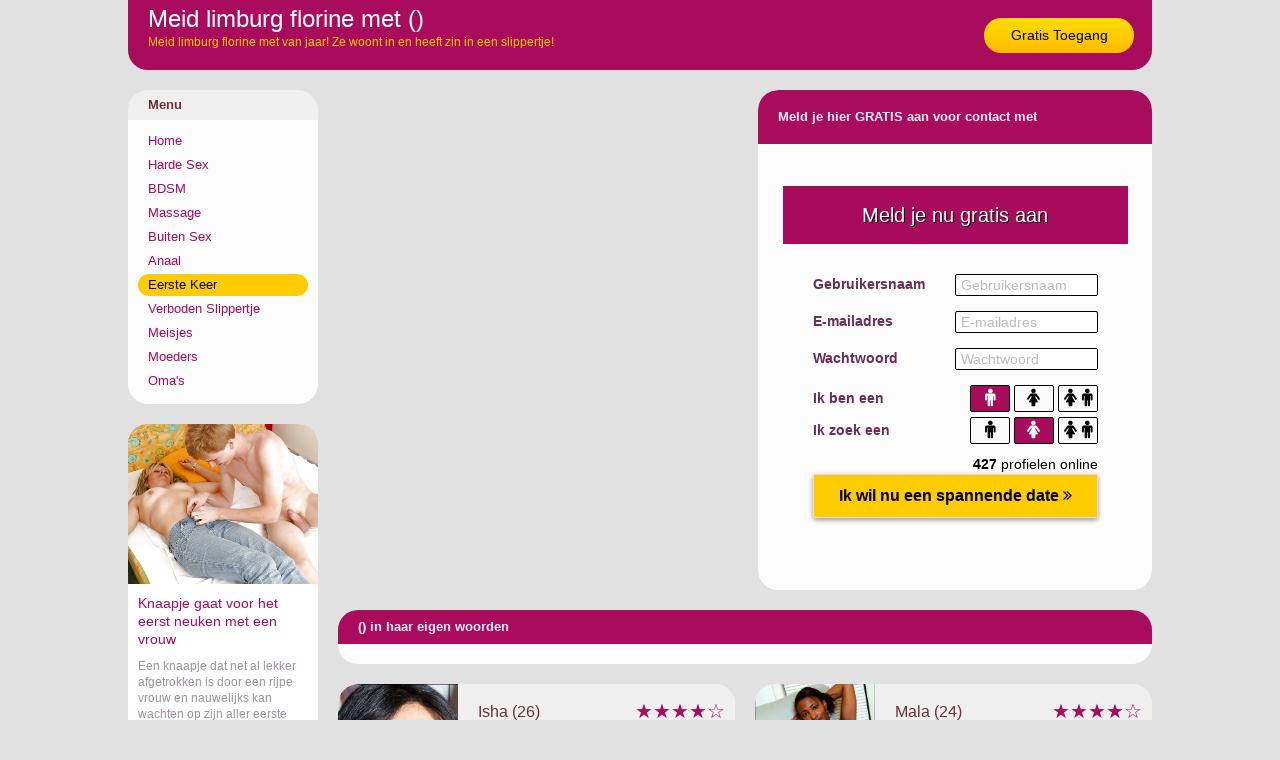

--- FILE ---
content_type: text/html; charset=iso8859-15
request_url: https://www.slippertje.net/eerstekeer/meid_limburg_florine.html
body_size: 3109
content:
<!DOCTYPE html PUBLIC "-//W3C//DTD XHTML 1.0 Transitional//EN" "https://www.w3.org/TR/xhtml1/DTD/xhtml1-transitional.dtd">
<html xmlns="https://www.w3.org/1999/xhtml">
<head>
<meta http-equiv="Content-Type" content="text/html; charset=iso8859-15" />
<title>Meid limburg florine met    ()</title>
<meta name="description" content="Meid limburg florine met    van  jaar! Ze woont in  en heeft zin in een slippertje!" />
<meta name="keywords" content="meid limburg florine,,,, jaar" />
<meta name="google-site-verification" content="JhLih1aK_Z2UOy65aar2TaT0eLxNu6xgR0P0hpx2B4U" />
<meta name="viewport" content="width=device-width; initial-scale=1.0; maximum-scale=1.0; user-scalable=0;" />
<link type="text/css" media="(min-width: 1050px)" rel="stylesheet" href="https://www.slippertje.net/style.css" />
<link type="text/css" media="(max-width: 1049px)" rel="stylesheet" href="https://www.slippertje.net/mobile.css?rnd=132" />
</head>
<body>
<div align="center">
  <div class="wrap">
    <div class="header"> <a class="button_top" href="https://www.slippertje.net/gratis-toegang/">Gratis Toegang</a>
      <h1>Meid limburg florine met    ()</h1>
      <p>Meid limburg florine met    van  jaar! Ze woont in  en heeft zin in een slippertje!</p>
    </div>
  </div>
</div>
<div align="center">
  <div class="wrap">
    <div class="col1"><div class="ulkop">Menu</div>
      <ul>
	      <li><a class="button_nav " href="https://www.slippertje.net/">Home</a></li>
          <li><a class="button_nav " href="https://www.slippertje.net/hardesex/">Harde Sex</a></li>
          <li><a class="button_nav " href="https://www.slippertje.net/bdsm/">BDSM</a></li>
          <li><a class="button_nav " href="https://www.slippertje.net/massage/">Massage</a></li>
          <li><a class="button_nav " href="https://www.slippertje.net/buitensex/">Buiten Sex</a></li>
          <li><a class="button_nav " href="https://www.slippertje.net/anaal/">Anaal</a></li>
          <li><a class="button_nav act" href="https://www.slippertje.net/eerstekeer/">Eerste Keer</a></li>
          <li><a class="button_nav " href="https://www.slippertje.net/verboden/">Verboden Slippertje</a></li>
          <li><a class="button_nav " href="https://www.slippertje.net/meisjes/">Meisjes</a></li>
          <li><a class="button_nav " href="https://www.slippertje.net/moeders/">Moeders</a></li>
          <li><a class="button_nav " href="https://www.slippertje.net/omas/">Oma's</a></li>
      </ul>
	  	  <div class="pic_box"><div style="background-image:url(https://www.geheimedates.net/uploads/425.jpg)" class="pic_box_image"></div></div>
	  <div class="col_box"><h2>Knaapje gaat voor het eerst neuken met een vrouw</h2>Een knaapje dat net al lekker afgetrokken is door een rijpe vrouw en nauwelijks kan wachten op zijn aller eerste keer sex, probeert de kleren van de mevrouw zo snel mogelijk uit te trekken, want hij wil zijn penis nu wel eens in die lekkere kut van haar steken om te vervaren hoe het is om te neuken! Ook de dame hunkert naar die jonge pik en voelt hoe nat haar poes al wordt!</div> 
	  	
	</div>
    <div class="col2">
	  <a href="https://www.slippertje.net/gratis-toegang/"><div class="pro_pic" style="background-image:url()"></div>
			  <img class="mob_pic" src=""></a><div class="form_box"><div class="form_top">Meld je hier GRATIS aan voor contact met </div>
			  <br /><br /><br /><iframe width="100%" height="365" framespacing="0" frameborder="0" src="https://www.pathxy.com/promos/regforms/generators/sexklik/php/register_form.php?affref=huF6WU1033&nichesite=vrouwwildaten.nl&niche=adult&amp;pi=19-slippertje&amp;site=sexklik.nl&amp;signup-type=0&amp;bg_clr=%23FCFCFC&amp;txt_clr=rgb(107, 46, 88)&amp;border=on&amp;border_clr=rgb(221,221,221)&amp;show_header=on&amp;header_text=&amp;header_text2=&amp;header_bg_clr=%23A90B5C&amp;header_clr=rgba(255,255,255,1)&amp;textbox_border_clr=rgba(0,0,0,1)&amp;button_text=Ik wil nu een spannende date&amp;button_border_clr=%23E2DAF1&amp;button_clr=rgb(255, 204, 0)&amp;button_txt_clr=rgb(0, 0, 0)&amp;button_txt_shadow=rgba(0,0,0,0)&amp;gender_btn_clr_inactive=rgba(250,250,250,1)&amp;gender_txt_clr_inactive=rgba(0,0,0,1)&amp;gender_btn_clr=%23A90B5C&amp;gender_txt_clr=rgba(255,255,255,1)&amp;gender_border_clr=rgba(0,0,0,1)&amp;jq_error_clr=rgba(255,0,0,1)&amp;bshadow=off&amp;show_online_counter=on&amp;online_counter_clr=rgba(0,0,0,1)"></iframe>
			  </div><div class="pro_aboutme_kop"> () in haar eigen woorden</div><div class="pro_aboutme"></div>      
		<div class="box">
				<a href="https://www.slippertje.net/meisjes/neuken-mooie-meid-isha.html"><div class="box_pic" style="background-image:url(https://3da8762aa6608e0d2dbc-547dfb48da1b046f693580e6e28fad98.ssl.cf3.rackcdn.com/102/large/58d6e4d705311655a15b75fab86956663e1819cd.jpg); background-size:cover; background-position: 50%; background-position:50%;"></div></a>
				<div class="box_title"><div class="box_stars">&#9733;&#9733;&#9733;&#9733;&#9734</div>Isha (26)</div>
				<div class="box_desc">Ik zoek een eenmalige seksdate, maar als er een klik is, wil ik best wel vaker ontmoeten. Eerst de basis. Wil weten wie je bent en wat je lekker vind. Wat is je grootste fantasie die je werkelijkheid wilt maken? Heb je taboes? Vertel het mij maar. ...</div>
				<a class="box_button" href="https://www.slippertje.net/meisjes/neuken-mooie-meid-isha.html">Neuken met mooie meid van 26</a>
			  </div>
		<div class="box2">
				<a href="https://www.slippertje.net/meisjes/sex-hete-meid-mala.html"><div class="box_pic" style="background-image:url(https://3da8762aa6608e0d2dbc-547dfb48da1b046f693580e6e28fad98.ssl.cf3.rackcdn.com/102/0/590c409055e08e74ff13b94ab08194b94acdd4e3.jpg); background-size:cover; background-position: 50%; background-position:50%;"></div></a>
				<div class="box_title"><div class="box_stars">&#9733;&#9733;&#9733;&#9733;&#9734</div>Mala (24)</div>
				<div class="box_desc">Ben jij 20+ jaren ouder dan ik en heb je om wat voor reden dan ook zin in een andere vrouw dan je eigen vrouw dan hoop ik dat je mij een bericht of een flirt stuurt, want ik wil graag seks met een ander dan mijn eigen man. ...</div>
				<a class="box_button" href="https://www.slippertje.net/meisjes/sex-hete-meid-mala.html">Sex met hete meid van 24</a>
			  </div>
		<div class="box">
				<a href="https://www.slippertje.net/moeders/sexdate-gebonden-meid-zaheen.html"><div class="box_pic" style="background-image:url(https://3da8762aa6608e0d2dbc-547dfb48da1b046f693580e6e28fad98.ssl.cf3.rackcdn.com/102/0/591ac1276911b9d8e3c9009bc6d7f5d5ec221344.jpg); background-size:cover; background-position: 50%; background-position:50%;"></div></a>
				<div class="box_title"><div class="box_stars">&#9733;&#9733;&#9733;&#9733;&#9734</div>Zaheen (42)</div>
				<div class="box_desc">Ik zit momenteel zonder werk en kan mij makkelijk verplaatsen voor een date. Bekijk mijn profiel en zeg wat je van vind. Als ik in de smaak val, kan je gelijk een bericht sturen met wat jij zoal graag wilt doen. ...</div>
				<a class="box_button" href="https://www.slippertje.net/moeders/sexdate-gebonden-meid-zaheen.html">Sexdate met gebonden meid van 42</a>
			  </div>
		<div class="box2">
				<a href="https://www.slippertje.net/omas/vrijen-wulpse-meid-martine.html"><div class="box_pic" style="background-image:url(https://3da8762aa6608e0d2dbc-547dfb48da1b046f693580e6e28fad98.ssl.cf3.rackcdn.com/102/0/59590d27b0584c35bf43bdbaf32a505ad6822b9d.jpg); background-size:cover; background-position: 50%; background-position:50%;"></div></a>
				<div class="box_title"><div class="box_stars">&#9733;&#9733;&#9733;&#9733;&#9733</div>Martine (53)</div>
				<div class="box_desc">Omdat mijn man minder zin heeft in sex, hebben wij de laatste tijden steeds minder seks. Ik ben echter nog altijd erg geil en wil sex. Zal fijn zijn een man te vinden die wel wilt neuken en het discreet wilt houden. ...</div>
				<a class="box_button" href="https://www.slippertje.net/omas/vrijen-wulpse-meid-martine.html">Vrijen met wulpse meid van 53</a>
			  </div>	</div>
  </div>
</div>

<div align="center">
  <div class="wrap">
    
		<div class="link_box">
				
	<a target="_blank" href="https://www.aacupjes.nl/"><div class="link_pic" style="background-image:url(https://www.treklijst.nl/images/aacupjes.jpg);"></div></a>
				
	<div class="link_text">AA Cupjes</div>
				
	<div class="link_stars">&#9733;&#9733;&#9733;&#9733;&#9733;&#9733;&#9733;&#9733;&#9733;&#9734;</div>
	<div class="link_desc">Date hier meiden en vrouwen met kleine tietjes! Lekkere AA cupjes van geile meiden en vrouwen!</div>
				
		<a class="link_button" href="https://www.aacupjes.nl/">AA Cupjes</a>
			  
	</div>
		<div class="link_box">
				
	<a target="_blank" href="https://www.bisexdating.net/"><div class="link_pic" style="background-image:url(https://www.treklijst.nl/images/bisexdating.jpg);"></div></a>
				
	<div class="link_text">Bi Sex Dating</div>
				
	<div class="link_stars">&#9733;&#9733;&#9733;&#9733;&#9733;&#9733;&#9733;&#9733;&#9733;&#9733;</div>
	<div class="link_desc">Lekkere bi-sex dating gezocht door mooie vrouwen! Bi-sexuele vrouwen zoeken triootjes en lesbo sex!</div>
				
		<a class="link_button" href="https://www.bisexdating.net/">Bi Sex Dating</a>
			  
	</div>
		<div class="link_box2">
				
	<a target="_blank" href="https://www.amateurkutjes.nl/"><div class="link_pic" style="background-image:url(https://www.treklijst.nl/images/amateurkutjes.jpg);"></div></a>
				
	<div class="link_text">Amateur Kutjes</div>
				
	<div class="link_stars">&#9733;&#9733;&#9733;&#9733;&#9733;&#9733;&#9733;&#9733;&#9733;&#9734;</div>
	<div class="link_desc">Gratis sex met amateurs met een heerlijk kutje! Geile vrouwen met lekkere vagina om te neuken!</div>
				
		<a class="link_button" href="https://www.amateurkutjes.nl/">Amateur Kutjes</a>
			  
	</div>  </div>
</div>
<!-- Start of StatCounter Code for Default Guide -->
<script type="text/javascript">
var sc_project=11625779; 
var sc_invisible=1; 
var sc_security="fe75ce2d"; 
</script>
<script type="text/javascript"
src="https://www.statcounter.com/counter/counter.js"
async></script>
<noscript><div class="statcounter"><a title="Web Analytics
Made Easy - StatCounter" href="http://statcounter.com/"
target="_blank"><img class="statcounter"
src="//c.statcounter.com/11625779/0/fe75ce2d/1/" alt="Web
Analytics Made Easy - StatCounter"></a></div></noscript>
<!-- End of StatCounter Code for Default Guide -->
</body>
</html>


--- FILE ---
content_type: text/html; charset=UTF-8
request_url: https://www.pathxy.com/promos/regforms/generators/sexklik/php/register_form.php?affref=huF6WU1033&nichesite=vrouwwildaten.nl&niche=adult&pi=19-slippertje&site=sexklik.nl&signup-type=0&bg_clr=%23FCFCFC&txt_clr=rgb(107,%2046,%2088)&border=on&border_clr=rgb(221,221,221)&show_header=on&header_text=&header_text2=&header_bg_clr=%23A90B5C&header_clr=rgba(255,255,255,1)&textbox_border_clr=rgba(0,0,0,1)&button_text=Ik%20wil%20nu%20een%20spannende%20date&button_border_clr=%23E2DAF1&button_clr=rgb(255,%20204,%200)&button_txt_clr=rgb(0,%200,%200)&button_txt_shadow=rgba(0,0,0,0)&gender_btn_clr_inactive=rgba(250,250,250,1)&gender_txt_clr_inactive=rgba(0,0,0,1)&gender_btn_clr=%23A90B5C&gender_txt_clr=rgba(255,255,255,1)&gender_border_clr=rgba(0,0,0,1)&jq_error_clr=rgba(255,0,0,1)&bshadow=off&show_online_counter=on&online_counter_clr=rgba(0,0,0,1)
body_size: 5236
content:
<!doctype html>
<html lang="nl">
<head>
 <meta charset="UTF-8">
 <meta name="viewport" content="width=device-width, user-scalable=no, initial-scale=1.0, maximum-scale=1.0, minimum-scale=1.0">
 <meta http-equiv="X-UA-Compatible" content="ie=edge">
 <link rel="stylesheet" href="https://maxcdn.bootstrapcdn.com/bootstrap/3.3.7/css/bootstrap.min.css" integrity="sha384-BVYiiSIFeK1dGmJRAkycuHAHRg32OmUcww7on3RYdg4Va+PmSTsz/K68vbdEjh4u" crossorigin="anonymous">
 <link href="https://stackpath.bootstrapcdn.com/font-awesome/4.7.0/css/font-awesome.min.css" rel="stylesheet" integrity="sha384-wvfXpqpZZVQGK6TAh5PVlGOfQNHSoD2xbE+QkPxCAFlNEevoEH3Sl0sibVcOQVnN" crossorigin="anonymous">
 <style>
 @font-face {
 font-family: 'icomoon';
 src: url('https://www.pathxy.com/regforms/generators/sexklik/assets/styles/fonts/icomoon.eot?syif41');
 src: url('https://www.pathxy.com/regforms/generators/sexklik/assets/styles/fonts/icomoon.eot?syif41#iefix') format('embedded-opentype'),
 url('https://www.pathxy.com/regforms/generators/sexklik/assets/styles/fonts/icomoon.ttf?syif41') format('truetype'),
 url('https://www.pathxy.com/regforms/generators/sexklik/assets/styles/fonts/icomoon.woff?syif41') format('woff'),
 url('https://www.pathxy.com/regforms/generators/sexklik/assets/styles/fonts/icomoon.svg?syif41#icomoon') format('svg');
 font-weight: normal;
 font-style: normal;
 }
 </style>
 <link rel="stylesheet" href="/regforms/generators/RegForms/public/css/style.css">
 <link rel="stylesheet" href="/regforms/generators/RegForms/public/css/form_1/form_1.css">
  <style>
                 .form-type-1 {
                    background: #FCFCFC;
                    border-color: rgb(221,221,221)
                }
                
                
                
                .label-heading{
                    color: #000000;
                }
                
                #register1 .form-submit-btn input, .volgende, .vorige, .agree-btn{
                    padding: 0 10px;
                    background-color: rgb(255,204,0);
                    color: rgb(0,0,0);
                    border-color: #E2DAF1;                
                    text-shadow: 1px 1px 0 rgba(0,0,0,0);
                    transition: opacity .4s;
                }
                #register1 .form-submit-btn input:hover, .volgende:hover, .vorige:hover, .agree-btn:hover{
                    opacity: .7;
                    
                }
                .form-head{
                    background-color: #A90B5C;
                    color: rgba(255,255,255,1);
                }                
                .form-icon{
                    border-color: rgba(0,0,0,1);
                    border-color: rgba(0,0,0,1) !important;
                }
                .form-icon.active{
                     background-color: #A90B5C;
                     color: rgba(255,255,255,1);
                }                
                .form-icon:not(.active){
                    background-color: rgba(250,250,250,1);
                    color: rgba(0,0,0,1);
                }
                .form-input label, .form-footer, .decorate-icon, .agreement-area-inner, .label-heading {
                    color: rgb(107,46,88);
                }
                
                .agreement-area-inner a {
                    color: inherit !important; 
                }
                
                .form-input input {
                    border-color: rgba(0,0,0,1);
                }            
                
                
                    .form-type-1 {
                        box-shadow: none !important;
                        -webkit-box-shadow: none !important;
                    }
                
                    
                a {
                    color: #000 !important;
                }      
                .form-onlines-count {
                    color: rgba(0,0,0,1);
                }            
                label.error{
                    color: rgba(255,0,0,1) !important;
                }
 </style>
</head>
<body style="background-color:transparent !important;">
<div class="form-container">
 <div class="form-type-1">
 <form action="https://www.vrouwwildaten.nl/controller/ajax.php?isrem=true" class="regForm" method="post"
 data-target="_self"
 data-path="/regforms/generators/RegForms/public"
 data-site="https://www.vrouwwildaten.nl"
 data-lang="nl"
 data-form="form_1"
 target="_parent">

  <input type="hidden" name="gender" value="Man">
 <input type="hidden" name="gender_in" value="Vrouw">
 
 <input type="hidden" name="external-signup" value="yes">
 <input type="hidden" name="refby" value="huF6WU1033">
 <input type="hidden" name="pinfo" value="19-slippertje">
 <input type="hidden" name="reftrackpb" value="">
 <div class="form-head">
  <div class="header_text">Meld je nu gratis aan</div>
   </div>
 <div class="form-body">
  <div class="step">
 <div class="input-group">
 <div class="form-input">
 <label>Gebruikersnaam</label>
 <input
 readonly
 type="text"
 placeholder="Gebruikersnaam"
 name="uname"
 autocomplete="new-uname"
 value="">
</div> <div class="form-input">
 <label>E-mailadres</label>
 <input
 readonly
 type="email"
 placeholder="E-mailadres"
 name="email"
 autocomplete="new-email"
 value="">
</div> <div class="form-input">
 <label>Wachtwoord</label>
 <input
 readonly
 type="password"
 placeholder="Wachtwoord"
 name="pwd1"
 autocomplete="new-pwd1"
 value="">
</div> </div>
 <div class="gender-cont">
 <div class="form-input gender-input">
  <label class="">Ik ben een</label>
 
 <div class="form-icon-input adult">
 <div class="form-icon active" data-gender="Man">
 <i class="fa fa-male"></i>
 </div>
  <div class="form-icon" data-gender="Vrouw">
 <i class="fa fa-female"></i>
 </div>
   <div class="form-icon" data-gender="Stel">
 <i class="fa fa-female"></i>
 <i class="fa fa-male"></i>
 </div>
  </div>
</div>  <div class="form-input gender-input">
  <label class="">Ik zoek een</label>
 
 <div class="form-icon-input adult">
 <div class="form-icon active" data-gender_in="Man">
 <i class="fa fa-male"></i>
 </div>
  <div class="form-icon" data-gender_in="Vrouw">
 <i class="fa fa-female"></i>
 </div>
   <div class="form-icon" data-gender_in="Stel">
 <i class="fa fa-female"></i>
 <i class="fa fa-male"></i>
 </div>
  </div>
</div>  </div>
 <div class="form-onlines-count">
 <span id="online-counter">225</span>  profielen online
 </div>

 <div class="volgende next">
  Ik wil nu een spannende date
  <i class="fa fa-angle-double-right" aria-hidden="true"></i>
 </div> </div>
  <div class="step">
 <div class="step agreement-step" data-sitekey="6LfF_KsUAAAAAKpFAuVh3nlzZEeREBX-cFJb1xmq" data-action="sk_promo_reg">
 <script src="https://www.google.com/recaptcha/api.js?render=6LfF_KsUAAAAAKpFAuVh3nlzZEeREBX-cFJb1xmq"></script>
 <div class="step-agreement">
 <div class="agreement-area">
 <div class="agreement-area-inner">
 <p>
    Door je aan te melden geef je aan dat je de
    <a href='https://www.vrouwwildaten.nl/algemene-voorwaarden?affref=huF6WU1033&pi=19-slippertje' target='_blank' >Algemene voorwaarden</a>, de
    <a href='https://www.vrouwwildaten.nl/cookies?affref=huF6WU1033&pi=19-slippertje' target='_blank' >Cookieverklaring</a> en het
    <a href='https://www.vrouwwildaten.nl/privacy?affref=huF6WU1033&pi=19-slippertje' target='_blank' >Privacybeleid</a> hebt gelezen en geaccepteerd.
    Ook geef je door je aan te melden aan de "Belangrijke
    Informatie/Disclaimer" hieronder te hebben gelezen, daarvan dus
    op de hoogte te zijn en daarmee dus akkoord te gaan.</p><br>
<ul>
    <li>
        <p>Deze website is uitsluitend bestemd voor gebruik door personen van 18 jaar en ouder. Door deze website te gebruiken, verklaar je de leeftijd van 18 jaar te hebben bereikt. Ben je nog geen 18 jaar, verlaat deze website dan onmiddellijk.</p>
    </li>
    <li><p>Wees erop
           bedacht dat deze website expliciet seksuele en erotische content,
           zoals foto&rsquo;s en tekstberichten bevat. Deze zijn niet bestemd
           voor jouw eventueel minderjarige kinderen.</p></li>
    <li><p>Trafficshare
           B.V. gebruikt functionele, analytische cookies, social media cookies
           en vergelijkbare technieken, zoals Google Webmaster Tools, Google
           Analytics, Alexa Certify, Yandex, Hotjar, Histats en Statcounter die
           automatisch gegevens kunnen verzamelen wanneer je de website
           bezoekt. De gegevens verkregen uit de cookies, worden gedeeld met
           derden die de programmatuur daarvoor beschikbaar stellen teneinde
           het voor Trafficshare B.V. mogelijk te maken.</p></li>
    <li><p>Wees
           voorzichtig bij het praten met vreemden via deze website. Je weet
           immers nooit of ze goede of verkeerde bedoelingen hebben. Gebruik
           dan ook nooit jouw achternaam, e-mailadres, huis- of werkadres,
           telefoonnummer of andere naar jou herleidbare gegevens op deze
           website.</p></li>
    <li><p>Zet iemand
           jou onder druk op deze website, bijvoorbeeld om persoonlijke of
           financi&euml;le gegevens te verstrekken? Stop dan meteen met het
           communiceren met deze persoon. Let er ook op dat mensen in staat
           zijn op een listige manier dergelijke gegevens van je te verkrijgen.
           Communiceer daarom altijd oplettend en voorzichtig via deze website.</p></li>
    <li><p>Voorkom dat
           jouw minderjarige kinderen met erotische of anderszins voor
           minderjarigen ongeschikte online content in aanraking komen.
           Daarvoor enkele tips:</p>
        <ol>
            <li><p>Installeer
                   programma&rsquo;s voor ouderlijk toezicht op jouw
                   apparaat. Voorbeelden van programma&rsquo;s voor ouderlijk
                   toezicht zijn
                <a href="https://www.netnanny.com/" target="_blank">Netnanny</a>,
                <a href="https://www.connectsafely.org/" target="_blank">Connectsafely</a>,
                <a href="https://www.kaspersky.nl/safe-kids" target="_blank">Kaspersky</a> en
                <a href="https://family.norton.com/web/" target="_blank">Norton</a>.
                   Deze programma&rsquo;s werken zodanig dat toegang tot specifieke
                   websites en online inhoud worden geblokkeerd. Vaak blokkeren deze
                   programma&rsquo;s standaard al een groot aantal websites waarvan
                   algemeen verondersteld wordt dat deze ongeschikt zijn voor
                   minderjarigen. Door middel van updates kunnen daar steeds nieuwe
                   websites aan worden toegevoegd.</p></li>
            <li><p>Neem
                   contact op met jouw internetprovider. Er zijn
                   internetproviders die het mogelijk maken dat bepaalde informatie
                   van internet wordt gefilterd. Je kunt jouw internetprovider
                   raadplegen om na te vragen of deze service ook voor jou mogelijk
                   is.</p></li>
            <li><p>Controleer
                   jouw webbrowser. Informeer je over de werking van jouw
                   webbrowser zodat je kunt zien welke websites door jouw minderjarige
                   kinderen zijn bezocht. Door in geval van ongewenste sitebezoeken
                   jouw minderjarige kinderen daarop aan te spreken, kun je jouw
                   kinderen leren dat de websites niet voor hun geschikt zijn.
                   Bovendien kun je naar aanleiding daarvan beoordelen in hoeverre
                   jouw kind ge&iuml;nteresseerd is in bepaalde websites, zodat je
                   bovenstaande tips kunt hanteren.</p></li>
            <li><p>Praat met
                   jouw kinderen. Leer jouw minderjarige kinderen dat ze nooit
                   persoonsgegevens of persoonlijke informatie via internet moeten
                   verstrekken aan vreemden, bijvoorbeeld via een chatwebsite. Leer ze
                   ook dat niet iedereen op internet hoeft te zijn wie ze zeggen te
                   zijn en dat men wel eens verkeerde bedoelingen kan hebben als
                   iemand via het internet contact opneemt met jouw kind. Vertel jouw
                   kinderen bovendien dat ze niet met vreemde andere minderjarigen die
                   zij online hebben ontmoet, moeten afspreken zonder daarover eerst
                   met jou te overleggen. Ook is het raadzaam jouw kind te vertellen
                   dat hij jou meteen moet laten weten wanneer iemand op internet
                   contact met hem opneemt of wanneer jouw kind seksueel getinte
                   content of andere content waarvan hij schrikt, op internet
                   tegenkomt.</p></li>
        </ol>
    </li>
    <li><p>
        Via deze website verleent Trafficshare B.V., de exploitant van deze
        website, chatdiensten voor entertainmentdoeleinden. Om van deze
        diensten gebruik te kunnen maken, heb je credits nodig. Je ontvangt
        er bij jouw aanmelding een paar gratis, maar daarna dien je voor
        credits te betalen. De kosten daarvoor tref je aan bij jouw
        bestelling van credits en op de pagina <a href="https://www.vrouwwildaten.nl/kosten?affref=huF6WU1033&pi=19-slippertje" target='_blank' >Kosten</a>.</p></li>
    <li><p>Trafficshare
           B.V. behoudt zich het recht voor om zelf profielen op deze website
           aan te maken en namens deze profielen berichten aan jou als
           gebruiker te verzenden. Door gebruik van deze website begrijp en
           accepteer je dat de profielen op deze website
           gefingeerd zijn. Deze gefingeerde profielen zijn alleen aangemaakt
           om berichten en flirts mee uit te wisselen; fysieke afspraken met de
           persoon achter een gefingeerd profiel zijn dan ook niet mogelijk.</p></li>
    <li><p>Trafficshare
           B.V. hanteert een beschermplan met als doel het herkennen en in
           bescherming nemen van consumenten die de aard van de diensten op
           deze website mogelijk niet begrijpen. Het beschermplan houdt onder
           meer in dat jijzelf, maar ook derden een toegangsverbod voor jou
           kunnen aanvragen. Meer informatie hierover tref je aan op de
           pagina <a href="https://www.vrouwwildaten.nl/toegangsverbod?affref=huF6WU1033&pi=19-slippertje" target='_blank' >Toegangsverbod</a>.</p></li>
    <li><p>Deze site
           wordt beschermd door reCAPTCHA, het
        <a href="https://policies.google.com/privacy" target='_blank'>Privacybeleid</a> en de
        <a href="https://policies.google.com/terms" target='_blank'>Algemene
                                                                    Voorwaarden</a> van Google zijn van toepassing.</p>
    </li>
    <li><p>Op het
           gebruik van deze website zijn de <a href="https://www.vrouwwildaten.nl/algemene-voorwaarden?affref=huF6WU1033&pi=19-slippertje" target='_blank' >algemene
                                                                                                         voorwaarden</a>,
        <a href="https://www.vrouwwildaten.nl/cookies?affref=huF6WU1033&pi=19-slippertje" target='_blank' >cookieverklaring</a> en
        <a href="https://www.vrouwwildaten.nl/privacy?affref=huF6WU1033&pi=19-slippertje" target='_blank' >privacybeleid</a> van
           Trafficshare B.V. van toepassing. Door op &quot;Akkoord en
           doorgaan&quot; te klikken ga je met
           de <a href="https://www.vrouwwildaten.nl/cookies?affref=huF6WU1033&pi=19-slippertje">cookieverklaring</a> en
        <a href="https://www.vrouwwildaten.nl/privacy?affref=huF6WU1033&pi=19-slippertje" target='_blank' >privacybeleid</a> akkoord.
           Indien je je op de website registreert, ga je tevens akkoord met
           de <a href="https://www.vrouwwildaten.nl/algemene-voorwaarden?affref=huF6WU1033&pi=19-slippertje" target='_blank' >algemene voorwaarden</a>.</p></li>
</ul> </div>
 </div>
 <div class="form-submit-btn last-step">
 <div class="agree-btn">
 <input class="inp-cbx" id="cbx" type="checkbox" style="display: none;">
 <label class="cbx" for="cbx">
 <span><svg width="9px" height="7px" viewbox="0 0 12 10"><polyline points="1.5 6 4.5 9 10.5 1"></polyline></svg></span>
 Akkoord en doorgaan </label>
 </div>
 </div>
 </div>
</div> </div>
  </div>
 </form>
 </div>
</div>


<script src="https://code.jquery.com/jquery-3.4.1.min.js" integrity="sha256-CSXorXvZcTkaix6Yvo6HppcZGetbYMGWSFlBw8HfCJo=" crossorigin="anonymous"></script>
<script src="https://maxcdn.bootstrapcdn.com/bootstrap/3.3.7/js/bootstrap.min.js" integrity="sha384-Tc5IQib027qvyjSMfHjOMaLkfuWVxZxUPnCJA7l2mCWNIpG9mGCD8wGNIcPD7Txa" crossorigin="anonymous"></script>
<script src="https://cdnjs.cloudflare.com/ajax/libs/jquery-validate/1.19.1/jquery.validate.min.js"></script>

 <script src="https://www.vrouwwildaten.nl/assets/js/vendor/jquery.form.js"></script>
<script>
 window.currPDir = '';
</script>
<script src="/regforms/generators/RegForms/public/js/script.js"></script>
<script src="/regforms/generators/RegForms/public/js/form_1/form_1.js"></script>
<div style="display: none">
 </div>
</body>
</html>

--- FILE ---
content_type: text/html; charset=utf-8
request_url: https://www.google.com/recaptcha/api2/anchor?ar=1&k=6LfF_KsUAAAAAKpFAuVh3nlzZEeREBX-cFJb1xmq&co=aHR0cHM6Ly93d3cucGF0aHh5LmNvbTo0NDM.&hl=en&v=PoyoqOPhxBO7pBk68S4YbpHZ&size=invisible&anchor-ms=20000&execute-ms=30000&cb=u6iutm4rx2wv
body_size: 48819
content:
<!DOCTYPE HTML><html dir="ltr" lang="en"><head><meta http-equiv="Content-Type" content="text/html; charset=UTF-8">
<meta http-equiv="X-UA-Compatible" content="IE=edge">
<title>reCAPTCHA</title>
<style type="text/css">
/* cyrillic-ext */
@font-face {
  font-family: 'Roboto';
  font-style: normal;
  font-weight: 400;
  font-stretch: 100%;
  src: url(//fonts.gstatic.com/s/roboto/v48/KFO7CnqEu92Fr1ME7kSn66aGLdTylUAMa3GUBHMdazTgWw.woff2) format('woff2');
  unicode-range: U+0460-052F, U+1C80-1C8A, U+20B4, U+2DE0-2DFF, U+A640-A69F, U+FE2E-FE2F;
}
/* cyrillic */
@font-face {
  font-family: 'Roboto';
  font-style: normal;
  font-weight: 400;
  font-stretch: 100%;
  src: url(//fonts.gstatic.com/s/roboto/v48/KFO7CnqEu92Fr1ME7kSn66aGLdTylUAMa3iUBHMdazTgWw.woff2) format('woff2');
  unicode-range: U+0301, U+0400-045F, U+0490-0491, U+04B0-04B1, U+2116;
}
/* greek-ext */
@font-face {
  font-family: 'Roboto';
  font-style: normal;
  font-weight: 400;
  font-stretch: 100%;
  src: url(//fonts.gstatic.com/s/roboto/v48/KFO7CnqEu92Fr1ME7kSn66aGLdTylUAMa3CUBHMdazTgWw.woff2) format('woff2');
  unicode-range: U+1F00-1FFF;
}
/* greek */
@font-face {
  font-family: 'Roboto';
  font-style: normal;
  font-weight: 400;
  font-stretch: 100%;
  src: url(//fonts.gstatic.com/s/roboto/v48/KFO7CnqEu92Fr1ME7kSn66aGLdTylUAMa3-UBHMdazTgWw.woff2) format('woff2');
  unicode-range: U+0370-0377, U+037A-037F, U+0384-038A, U+038C, U+038E-03A1, U+03A3-03FF;
}
/* math */
@font-face {
  font-family: 'Roboto';
  font-style: normal;
  font-weight: 400;
  font-stretch: 100%;
  src: url(//fonts.gstatic.com/s/roboto/v48/KFO7CnqEu92Fr1ME7kSn66aGLdTylUAMawCUBHMdazTgWw.woff2) format('woff2');
  unicode-range: U+0302-0303, U+0305, U+0307-0308, U+0310, U+0312, U+0315, U+031A, U+0326-0327, U+032C, U+032F-0330, U+0332-0333, U+0338, U+033A, U+0346, U+034D, U+0391-03A1, U+03A3-03A9, U+03B1-03C9, U+03D1, U+03D5-03D6, U+03F0-03F1, U+03F4-03F5, U+2016-2017, U+2034-2038, U+203C, U+2040, U+2043, U+2047, U+2050, U+2057, U+205F, U+2070-2071, U+2074-208E, U+2090-209C, U+20D0-20DC, U+20E1, U+20E5-20EF, U+2100-2112, U+2114-2115, U+2117-2121, U+2123-214F, U+2190, U+2192, U+2194-21AE, U+21B0-21E5, U+21F1-21F2, U+21F4-2211, U+2213-2214, U+2216-22FF, U+2308-230B, U+2310, U+2319, U+231C-2321, U+2336-237A, U+237C, U+2395, U+239B-23B7, U+23D0, U+23DC-23E1, U+2474-2475, U+25AF, U+25B3, U+25B7, U+25BD, U+25C1, U+25CA, U+25CC, U+25FB, U+266D-266F, U+27C0-27FF, U+2900-2AFF, U+2B0E-2B11, U+2B30-2B4C, U+2BFE, U+3030, U+FF5B, U+FF5D, U+1D400-1D7FF, U+1EE00-1EEFF;
}
/* symbols */
@font-face {
  font-family: 'Roboto';
  font-style: normal;
  font-weight: 400;
  font-stretch: 100%;
  src: url(//fonts.gstatic.com/s/roboto/v48/KFO7CnqEu92Fr1ME7kSn66aGLdTylUAMaxKUBHMdazTgWw.woff2) format('woff2');
  unicode-range: U+0001-000C, U+000E-001F, U+007F-009F, U+20DD-20E0, U+20E2-20E4, U+2150-218F, U+2190, U+2192, U+2194-2199, U+21AF, U+21E6-21F0, U+21F3, U+2218-2219, U+2299, U+22C4-22C6, U+2300-243F, U+2440-244A, U+2460-24FF, U+25A0-27BF, U+2800-28FF, U+2921-2922, U+2981, U+29BF, U+29EB, U+2B00-2BFF, U+4DC0-4DFF, U+FFF9-FFFB, U+10140-1018E, U+10190-1019C, U+101A0, U+101D0-101FD, U+102E0-102FB, U+10E60-10E7E, U+1D2C0-1D2D3, U+1D2E0-1D37F, U+1F000-1F0FF, U+1F100-1F1AD, U+1F1E6-1F1FF, U+1F30D-1F30F, U+1F315, U+1F31C, U+1F31E, U+1F320-1F32C, U+1F336, U+1F378, U+1F37D, U+1F382, U+1F393-1F39F, U+1F3A7-1F3A8, U+1F3AC-1F3AF, U+1F3C2, U+1F3C4-1F3C6, U+1F3CA-1F3CE, U+1F3D4-1F3E0, U+1F3ED, U+1F3F1-1F3F3, U+1F3F5-1F3F7, U+1F408, U+1F415, U+1F41F, U+1F426, U+1F43F, U+1F441-1F442, U+1F444, U+1F446-1F449, U+1F44C-1F44E, U+1F453, U+1F46A, U+1F47D, U+1F4A3, U+1F4B0, U+1F4B3, U+1F4B9, U+1F4BB, U+1F4BF, U+1F4C8-1F4CB, U+1F4D6, U+1F4DA, U+1F4DF, U+1F4E3-1F4E6, U+1F4EA-1F4ED, U+1F4F7, U+1F4F9-1F4FB, U+1F4FD-1F4FE, U+1F503, U+1F507-1F50B, U+1F50D, U+1F512-1F513, U+1F53E-1F54A, U+1F54F-1F5FA, U+1F610, U+1F650-1F67F, U+1F687, U+1F68D, U+1F691, U+1F694, U+1F698, U+1F6AD, U+1F6B2, U+1F6B9-1F6BA, U+1F6BC, U+1F6C6-1F6CF, U+1F6D3-1F6D7, U+1F6E0-1F6EA, U+1F6F0-1F6F3, U+1F6F7-1F6FC, U+1F700-1F7FF, U+1F800-1F80B, U+1F810-1F847, U+1F850-1F859, U+1F860-1F887, U+1F890-1F8AD, U+1F8B0-1F8BB, U+1F8C0-1F8C1, U+1F900-1F90B, U+1F93B, U+1F946, U+1F984, U+1F996, U+1F9E9, U+1FA00-1FA6F, U+1FA70-1FA7C, U+1FA80-1FA89, U+1FA8F-1FAC6, U+1FACE-1FADC, U+1FADF-1FAE9, U+1FAF0-1FAF8, U+1FB00-1FBFF;
}
/* vietnamese */
@font-face {
  font-family: 'Roboto';
  font-style: normal;
  font-weight: 400;
  font-stretch: 100%;
  src: url(//fonts.gstatic.com/s/roboto/v48/KFO7CnqEu92Fr1ME7kSn66aGLdTylUAMa3OUBHMdazTgWw.woff2) format('woff2');
  unicode-range: U+0102-0103, U+0110-0111, U+0128-0129, U+0168-0169, U+01A0-01A1, U+01AF-01B0, U+0300-0301, U+0303-0304, U+0308-0309, U+0323, U+0329, U+1EA0-1EF9, U+20AB;
}
/* latin-ext */
@font-face {
  font-family: 'Roboto';
  font-style: normal;
  font-weight: 400;
  font-stretch: 100%;
  src: url(//fonts.gstatic.com/s/roboto/v48/KFO7CnqEu92Fr1ME7kSn66aGLdTylUAMa3KUBHMdazTgWw.woff2) format('woff2');
  unicode-range: U+0100-02BA, U+02BD-02C5, U+02C7-02CC, U+02CE-02D7, U+02DD-02FF, U+0304, U+0308, U+0329, U+1D00-1DBF, U+1E00-1E9F, U+1EF2-1EFF, U+2020, U+20A0-20AB, U+20AD-20C0, U+2113, U+2C60-2C7F, U+A720-A7FF;
}
/* latin */
@font-face {
  font-family: 'Roboto';
  font-style: normal;
  font-weight: 400;
  font-stretch: 100%;
  src: url(//fonts.gstatic.com/s/roboto/v48/KFO7CnqEu92Fr1ME7kSn66aGLdTylUAMa3yUBHMdazQ.woff2) format('woff2');
  unicode-range: U+0000-00FF, U+0131, U+0152-0153, U+02BB-02BC, U+02C6, U+02DA, U+02DC, U+0304, U+0308, U+0329, U+2000-206F, U+20AC, U+2122, U+2191, U+2193, U+2212, U+2215, U+FEFF, U+FFFD;
}
/* cyrillic-ext */
@font-face {
  font-family: 'Roboto';
  font-style: normal;
  font-weight: 500;
  font-stretch: 100%;
  src: url(//fonts.gstatic.com/s/roboto/v48/KFO7CnqEu92Fr1ME7kSn66aGLdTylUAMa3GUBHMdazTgWw.woff2) format('woff2');
  unicode-range: U+0460-052F, U+1C80-1C8A, U+20B4, U+2DE0-2DFF, U+A640-A69F, U+FE2E-FE2F;
}
/* cyrillic */
@font-face {
  font-family: 'Roboto';
  font-style: normal;
  font-weight: 500;
  font-stretch: 100%;
  src: url(//fonts.gstatic.com/s/roboto/v48/KFO7CnqEu92Fr1ME7kSn66aGLdTylUAMa3iUBHMdazTgWw.woff2) format('woff2');
  unicode-range: U+0301, U+0400-045F, U+0490-0491, U+04B0-04B1, U+2116;
}
/* greek-ext */
@font-face {
  font-family: 'Roboto';
  font-style: normal;
  font-weight: 500;
  font-stretch: 100%;
  src: url(//fonts.gstatic.com/s/roboto/v48/KFO7CnqEu92Fr1ME7kSn66aGLdTylUAMa3CUBHMdazTgWw.woff2) format('woff2');
  unicode-range: U+1F00-1FFF;
}
/* greek */
@font-face {
  font-family: 'Roboto';
  font-style: normal;
  font-weight: 500;
  font-stretch: 100%;
  src: url(//fonts.gstatic.com/s/roboto/v48/KFO7CnqEu92Fr1ME7kSn66aGLdTylUAMa3-UBHMdazTgWw.woff2) format('woff2');
  unicode-range: U+0370-0377, U+037A-037F, U+0384-038A, U+038C, U+038E-03A1, U+03A3-03FF;
}
/* math */
@font-face {
  font-family: 'Roboto';
  font-style: normal;
  font-weight: 500;
  font-stretch: 100%;
  src: url(//fonts.gstatic.com/s/roboto/v48/KFO7CnqEu92Fr1ME7kSn66aGLdTylUAMawCUBHMdazTgWw.woff2) format('woff2');
  unicode-range: U+0302-0303, U+0305, U+0307-0308, U+0310, U+0312, U+0315, U+031A, U+0326-0327, U+032C, U+032F-0330, U+0332-0333, U+0338, U+033A, U+0346, U+034D, U+0391-03A1, U+03A3-03A9, U+03B1-03C9, U+03D1, U+03D5-03D6, U+03F0-03F1, U+03F4-03F5, U+2016-2017, U+2034-2038, U+203C, U+2040, U+2043, U+2047, U+2050, U+2057, U+205F, U+2070-2071, U+2074-208E, U+2090-209C, U+20D0-20DC, U+20E1, U+20E5-20EF, U+2100-2112, U+2114-2115, U+2117-2121, U+2123-214F, U+2190, U+2192, U+2194-21AE, U+21B0-21E5, U+21F1-21F2, U+21F4-2211, U+2213-2214, U+2216-22FF, U+2308-230B, U+2310, U+2319, U+231C-2321, U+2336-237A, U+237C, U+2395, U+239B-23B7, U+23D0, U+23DC-23E1, U+2474-2475, U+25AF, U+25B3, U+25B7, U+25BD, U+25C1, U+25CA, U+25CC, U+25FB, U+266D-266F, U+27C0-27FF, U+2900-2AFF, U+2B0E-2B11, U+2B30-2B4C, U+2BFE, U+3030, U+FF5B, U+FF5D, U+1D400-1D7FF, U+1EE00-1EEFF;
}
/* symbols */
@font-face {
  font-family: 'Roboto';
  font-style: normal;
  font-weight: 500;
  font-stretch: 100%;
  src: url(//fonts.gstatic.com/s/roboto/v48/KFO7CnqEu92Fr1ME7kSn66aGLdTylUAMaxKUBHMdazTgWw.woff2) format('woff2');
  unicode-range: U+0001-000C, U+000E-001F, U+007F-009F, U+20DD-20E0, U+20E2-20E4, U+2150-218F, U+2190, U+2192, U+2194-2199, U+21AF, U+21E6-21F0, U+21F3, U+2218-2219, U+2299, U+22C4-22C6, U+2300-243F, U+2440-244A, U+2460-24FF, U+25A0-27BF, U+2800-28FF, U+2921-2922, U+2981, U+29BF, U+29EB, U+2B00-2BFF, U+4DC0-4DFF, U+FFF9-FFFB, U+10140-1018E, U+10190-1019C, U+101A0, U+101D0-101FD, U+102E0-102FB, U+10E60-10E7E, U+1D2C0-1D2D3, U+1D2E0-1D37F, U+1F000-1F0FF, U+1F100-1F1AD, U+1F1E6-1F1FF, U+1F30D-1F30F, U+1F315, U+1F31C, U+1F31E, U+1F320-1F32C, U+1F336, U+1F378, U+1F37D, U+1F382, U+1F393-1F39F, U+1F3A7-1F3A8, U+1F3AC-1F3AF, U+1F3C2, U+1F3C4-1F3C6, U+1F3CA-1F3CE, U+1F3D4-1F3E0, U+1F3ED, U+1F3F1-1F3F3, U+1F3F5-1F3F7, U+1F408, U+1F415, U+1F41F, U+1F426, U+1F43F, U+1F441-1F442, U+1F444, U+1F446-1F449, U+1F44C-1F44E, U+1F453, U+1F46A, U+1F47D, U+1F4A3, U+1F4B0, U+1F4B3, U+1F4B9, U+1F4BB, U+1F4BF, U+1F4C8-1F4CB, U+1F4D6, U+1F4DA, U+1F4DF, U+1F4E3-1F4E6, U+1F4EA-1F4ED, U+1F4F7, U+1F4F9-1F4FB, U+1F4FD-1F4FE, U+1F503, U+1F507-1F50B, U+1F50D, U+1F512-1F513, U+1F53E-1F54A, U+1F54F-1F5FA, U+1F610, U+1F650-1F67F, U+1F687, U+1F68D, U+1F691, U+1F694, U+1F698, U+1F6AD, U+1F6B2, U+1F6B9-1F6BA, U+1F6BC, U+1F6C6-1F6CF, U+1F6D3-1F6D7, U+1F6E0-1F6EA, U+1F6F0-1F6F3, U+1F6F7-1F6FC, U+1F700-1F7FF, U+1F800-1F80B, U+1F810-1F847, U+1F850-1F859, U+1F860-1F887, U+1F890-1F8AD, U+1F8B0-1F8BB, U+1F8C0-1F8C1, U+1F900-1F90B, U+1F93B, U+1F946, U+1F984, U+1F996, U+1F9E9, U+1FA00-1FA6F, U+1FA70-1FA7C, U+1FA80-1FA89, U+1FA8F-1FAC6, U+1FACE-1FADC, U+1FADF-1FAE9, U+1FAF0-1FAF8, U+1FB00-1FBFF;
}
/* vietnamese */
@font-face {
  font-family: 'Roboto';
  font-style: normal;
  font-weight: 500;
  font-stretch: 100%;
  src: url(//fonts.gstatic.com/s/roboto/v48/KFO7CnqEu92Fr1ME7kSn66aGLdTylUAMa3OUBHMdazTgWw.woff2) format('woff2');
  unicode-range: U+0102-0103, U+0110-0111, U+0128-0129, U+0168-0169, U+01A0-01A1, U+01AF-01B0, U+0300-0301, U+0303-0304, U+0308-0309, U+0323, U+0329, U+1EA0-1EF9, U+20AB;
}
/* latin-ext */
@font-face {
  font-family: 'Roboto';
  font-style: normal;
  font-weight: 500;
  font-stretch: 100%;
  src: url(//fonts.gstatic.com/s/roboto/v48/KFO7CnqEu92Fr1ME7kSn66aGLdTylUAMa3KUBHMdazTgWw.woff2) format('woff2');
  unicode-range: U+0100-02BA, U+02BD-02C5, U+02C7-02CC, U+02CE-02D7, U+02DD-02FF, U+0304, U+0308, U+0329, U+1D00-1DBF, U+1E00-1E9F, U+1EF2-1EFF, U+2020, U+20A0-20AB, U+20AD-20C0, U+2113, U+2C60-2C7F, U+A720-A7FF;
}
/* latin */
@font-face {
  font-family: 'Roboto';
  font-style: normal;
  font-weight: 500;
  font-stretch: 100%;
  src: url(//fonts.gstatic.com/s/roboto/v48/KFO7CnqEu92Fr1ME7kSn66aGLdTylUAMa3yUBHMdazQ.woff2) format('woff2');
  unicode-range: U+0000-00FF, U+0131, U+0152-0153, U+02BB-02BC, U+02C6, U+02DA, U+02DC, U+0304, U+0308, U+0329, U+2000-206F, U+20AC, U+2122, U+2191, U+2193, U+2212, U+2215, U+FEFF, U+FFFD;
}
/* cyrillic-ext */
@font-face {
  font-family: 'Roboto';
  font-style: normal;
  font-weight: 900;
  font-stretch: 100%;
  src: url(//fonts.gstatic.com/s/roboto/v48/KFO7CnqEu92Fr1ME7kSn66aGLdTylUAMa3GUBHMdazTgWw.woff2) format('woff2');
  unicode-range: U+0460-052F, U+1C80-1C8A, U+20B4, U+2DE0-2DFF, U+A640-A69F, U+FE2E-FE2F;
}
/* cyrillic */
@font-face {
  font-family: 'Roboto';
  font-style: normal;
  font-weight: 900;
  font-stretch: 100%;
  src: url(//fonts.gstatic.com/s/roboto/v48/KFO7CnqEu92Fr1ME7kSn66aGLdTylUAMa3iUBHMdazTgWw.woff2) format('woff2');
  unicode-range: U+0301, U+0400-045F, U+0490-0491, U+04B0-04B1, U+2116;
}
/* greek-ext */
@font-face {
  font-family: 'Roboto';
  font-style: normal;
  font-weight: 900;
  font-stretch: 100%;
  src: url(//fonts.gstatic.com/s/roboto/v48/KFO7CnqEu92Fr1ME7kSn66aGLdTylUAMa3CUBHMdazTgWw.woff2) format('woff2');
  unicode-range: U+1F00-1FFF;
}
/* greek */
@font-face {
  font-family: 'Roboto';
  font-style: normal;
  font-weight: 900;
  font-stretch: 100%;
  src: url(//fonts.gstatic.com/s/roboto/v48/KFO7CnqEu92Fr1ME7kSn66aGLdTylUAMa3-UBHMdazTgWw.woff2) format('woff2');
  unicode-range: U+0370-0377, U+037A-037F, U+0384-038A, U+038C, U+038E-03A1, U+03A3-03FF;
}
/* math */
@font-face {
  font-family: 'Roboto';
  font-style: normal;
  font-weight: 900;
  font-stretch: 100%;
  src: url(//fonts.gstatic.com/s/roboto/v48/KFO7CnqEu92Fr1ME7kSn66aGLdTylUAMawCUBHMdazTgWw.woff2) format('woff2');
  unicode-range: U+0302-0303, U+0305, U+0307-0308, U+0310, U+0312, U+0315, U+031A, U+0326-0327, U+032C, U+032F-0330, U+0332-0333, U+0338, U+033A, U+0346, U+034D, U+0391-03A1, U+03A3-03A9, U+03B1-03C9, U+03D1, U+03D5-03D6, U+03F0-03F1, U+03F4-03F5, U+2016-2017, U+2034-2038, U+203C, U+2040, U+2043, U+2047, U+2050, U+2057, U+205F, U+2070-2071, U+2074-208E, U+2090-209C, U+20D0-20DC, U+20E1, U+20E5-20EF, U+2100-2112, U+2114-2115, U+2117-2121, U+2123-214F, U+2190, U+2192, U+2194-21AE, U+21B0-21E5, U+21F1-21F2, U+21F4-2211, U+2213-2214, U+2216-22FF, U+2308-230B, U+2310, U+2319, U+231C-2321, U+2336-237A, U+237C, U+2395, U+239B-23B7, U+23D0, U+23DC-23E1, U+2474-2475, U+25AF, U+25B3, U+25B7, U+25BD, U+25C1, U+25CA, U+25CC, U+25FB, U+266D-266F, U+27C0-27FF, U+2900-2AFF, U+2B0E-2B11, U+2B30-2B4C, U+2BFE, U+3030, U+FF5B, U+FF5D, U+1D400-1D7FF, U+1EE00-1EEFF;
}
/* symbols */
@font-face {
  font-family: 'Roboto';
  font-style: normal;
  font-weight: 900;
  font-stretch: 100%;
  src: url(//fonts.gstatic.com/s/roboto/v48/KFO7CnqEu92Fr1ME7kSn66aGLdTylUAMaxKUBHMdazTgWw.woff2) format('woff2');
  unicode-range: U+0001-000C, U+000E-001F, U+007F-009F, U+20DD-20E0, U+20E2-20E4, U+2150-218F, U+2190, U+2192, U+2194-2199, U+21AF, U+21E6-21F0, U+21F3, U+2218-2219, U+2299, U+22C4-22C6, U+2300-243F, U+2440-244A, U+2460-24FF, U+25A0-27BF, U+2800-28FF, U+2921-2922, U+2981, U+29BF, U+29EB, U+2B00-2BFF, U+4DC0-4DFF, U+FFF9-FFFB, U+10140-1018E, U+10190-1019C, U+101A0, U+101D0-101FD, U+102E0-102FB, U+10E60-10E7E, U+1D2C0-1D2D3, U+1D2E0-1D37F, U+1F000-1F0FF, U+1F100-1F1AD, U+1F1E6-1F1FF, U+1F30D-1F30F, U+1F315, U+1F31C, U+1F31E, U+1F320-1F32C, U+1F336, U+1F378, U+1F37D, U+1F382, U+1F393-1F39F, U+1F3A7-1F3A8, U+1F3AC-1F3AF, U+1F3C2, U+1F3C4-1F3C6, U+1F3CA-1F3CE, U+1F3D4-1F3E0, U+1F3ED, U+1F3F1-1F3F3, U+1F3F5-1F3F7, U+1F408, U+1F415, U+1F41F, U+1F426, U+1F43F, U+1F441-1F442, U+1F444, U+1F446-1F449, U+1F44C-1F44E, U+1F453, U+1F46A, U+1F47D, U+1F4A3, U+1F4B0, U+1F4B3, U+1F4B9, U+1F4BB, U+1F4BF, U+1F4C8-1F4CB, U+1F4D6, U+1F4DA, U+1F4DF, U+1F4E3-1F4E6, U+1F4EA-1F4ED, U+1F4F7, U+1F4F9-1F4FB, U+1F4FD-1F4FE, U+1F503, U+1F507-1F50B, U+1F50D, U+1F512-1F513, U+1F53E-1F54A, U+1F54F-1F5FA, U+1F610, U+1F650-1F67F, U+1F687, U+1F68D, U+1F691, U+1F694, U+1F698, U+1F6AD, U+1F6B2, U+1F6B9-1F6BA, U+1F6BC, U+1F6C6-1F6CF, U+1F6D3-1F6D7, U+1F6E0-1F6EA, U+1F6F0-1F6F3, U+1F6F7-1F6FC, U+1F700-1F7FF, U+1F800-1F80B, U+1F810-1F847, U+1F850-1F859, U+1F860-1F887, U+1F890-1F8AD, U+1F8B0-1F8BB, U+1F8C0-1F8C1, U+1F900-1F90B, U+1F93B, U+1F946, U+1F984, U+1F996, U+1F9E9, U+1FA00-1FA6F, U+1FA70-1FA7C, U+1FA80-1FA89, U+1FA8F-1FAC6, U+1FACE-1FADC, U+1FADF-1FAE9, U+1FAF0-1FAF8, U+1FB00-1FBFF;
}
/* vietnamese */
@font-face {
  font-family: 'Roboto';
  font-style: normal;
  font-weight: 900;
  font-stretch: 100%;
  src: url(//fonts.gstatic.com/s/roboto/v48/KFO7CnqEu92Fr1ME7kSn66aGLdTylUAMa3OUBHMdazTgWw.woff2) format('woff2');
  unicode-range: U+0102-0103, U+0110-0111, U+0128-0129, U+0168-0169, U+01A0-01A1, U+01AF-01B0, U+0300-0301, U+0303-0304, U+0308-0309, U+0323, U+0329, U+1EA0-1EF9, U+20AB;
}
/* latin-ext */
@font-face {
  font-family: 'Roboto';
  font-style: normal;
  font-weight: 900;
  font-stretch: 100%;
  src: url(//fonts.gstatic.com/s/roboto/v48/KFO7CnqEu92Fr1ME7kSn66aGLdTylUAMa3KUBHMdazTgWw.woff2) format('woff2');
  unicode-range: U+0100-02BA, U+02BD-02C5, U+02C7-02CC, U+02CE-02D7, U+02DD-02FF, U+0304, U+0308, U+0329, U+1D00-1DBF, U+1E00-1E9F, U+1EF2-1EFF, U+2020, U+20A0-20AB, U+20AD-20C0, U+2113, U+2C60-2C7F, U+A720-A7FF;
}
/* latin */
@font-face {
  font-family: 'Roboto';
  font-style: normal;
  font-weight: 900;
  font-stretch: 100%;
  src: url(//fonts.gstatic.com/s/roboto/v48/KFO7CnqEu92Fr1ME7kSn66aGLdTylUAMa3yUBHMdazQ.woff2) format('woff2');
  unicode-range: U+0000-00FF, U+0131, U+0152-0153, U+02BB-02BC, U+02C6, U+02DA, U+02DC, U+0304, U+0308, U+0329, U+2000-206F, U+20AC, U+2122, U+2191, U+2193, U+2212, U+2215, U+FEFF, U+FFFD;
}

</style>
<link rel="stylesheet" type="text/css" href="https://www.gstatic.com/recaptcha/releases/PoyoqOPhxBO7pBk68S4YbpHZ/styles__ltr.css">
<script nonce="pf5zdF6K5iOf7Ihha9c7CA" type="text/javascript">window['__recaptcha_api'] = 'https://www.google.com/recaptcha/api2/';</script>
<script type="text/javascript" src="https://www.gstatic.com/recaptcha/releases/PoyoqOPhxBO7pBk68S4YbpHZ/recaptcha__en.js" nonce="pf5zdF6K5iOf7Ihha9c7CA">
      
    </script></head>
<body><div id="rc-anchor-alert" class="rc-anchor-alert"></div>
<input type="hidden" id="recaptcha-token" value="[base64]">
<script type="text/javascript" nonce="pf5zdF6K5iOf7Ihha9c7CA">
      recaptcha.anchor.Main.init("[\x22ainput\x22,[\x22bgdata\x22,\x22\x22,\[base64]/[base64]/[base64]/[base64]/[base64]/[base64]/KGcoTywyNTMsTy5PKSxVRyhPLEMpKTpnKE8sMjUzLEMpLE8pKSxsKSksTykpfSxieT1mdW5jdGlvbihDLE8sdSxsKXtmb3IobD0odT1SKEMpLDApO08+MDtPLS0pbD1sPDw4fFooQyk7ZyhDLHUsbCl9LFVHPWZ1bmN0aW9uKEMsTyl7Qy5pLmxlbmd0aD4xMDQ/[base64]/[base64]/[base64]/[base64]/[base64]/[base64]/[base64]\\u003d\x22,\[base64]\\u003d\\u003d\x22,\x22wrHDmUQ0w48UBMK5SE4KH8ORw6I0wrlwbg9AIMOxw487fcKzYsKBXcOceC3ChMOJw7F0w47DusOBw6HDpcOeVC7DksKnNsOwCsKrHXPDpzPDrMOsw5XCs8Orw4toworDpMOTw6/ClsO/UnV4CcK7wqZgw5XCj15AZmnDuWcXRMOaw5bDqMOWw60nRMKQN8OmcMKWw5XCoBhAEcOcw5XDvHvDt8OTTgMEwr3DoR4VA8OiW0DCr8Kzw6UrwpJFwqLDlgFDw6PDlcO3w7TDn2hywp/Dq8OlGGh6wq3CoMKaacKgwpBZcF5nw5EKwq7Di3sLwqPCmiNhaiLDuw7ClzvDj8KsFsOswpcSXTjChSDDmB/CiDrDp0U2wptxwr5Fw6bCnj7Dmh3Ct8Okb0TCjGvDucKSG8KcNiZUC27DiWcuwoXCjcKQw7rCnsOrwoDDtTfCp2zDkn7DsAPDksKAeMKcwoomwo1daW9Jwr7Clm9iw4wyCn9Iw5JhNMKhDATCgkBQwq0KXsKhJ8KfwpABw6/[base64]/DnMOWw4DDvTVwacO3TyzDlcOfw60ew7zDtMOQPsKYaTzDjRHClmdtw73Ch8KSw4RVO1wkIsONDVLCqcOywpXDgmRncsOyUCzDvGNbw6/CoMKacRDDmGBFw4LCti/ChCRdM1HChjAXBw83GcKUw6XDkzfDi8KeZGQYwqpewrDCp0ULNMKdNiTDgDUVw5PCmkkUYcOyw4HCkQZnbjvCvcKcSDkFVhnCsFVqwrlbw64kYlVmw7A5LMOyScK/NxccEFVmw5zDosKlaULDuCg1YzTCrUZYX8KsAcKzw5BkUHB2w4A9w7vCnTLCpcKpwrB0TV3DnMKMdGDCnQ0Zw4toHA94Fip4wpTDm8OVw7HClMKKw6rDgXHChFJ1G8OkwpNQccKPPkvCv3t9wqTCnMKPwovDrMOOw6zDgBfCrx/DucO6wrE3wqzCl8O1TGptbsKew47Dsl3CjhPCvCXCnMKJFxNGN20nYmZsw4Qjw75IwqnCocK5wqF4w5zDkGnCo1XDtRoSA8KYPBBhNcOSIcK8wqzCocKwQ2J0w4LDjcKJwrhUw6/DhMKKdjjDmMKDRF7DqU8Ewo1QacKsfWdsw5sZwr0Ywq7DgxrCrTBawrLDi8KJw5ZldsOgw4vDncKwwoDDlWHCqA8OWz/[base64]/[base64]/CiHXClMOuJsOENMOuaBvCgMKcN8KCOFMMwo1tw7rDnA3DtsOZw7ZFwrcJQmhZw6HDqsOTw4DDkcOowq/DrcKEw65mwo1LMcOSVcOLw7HCgsKyw7XDksOWwpoDw6XDsHdQfGQsX8Ouw6Fpw47Cq3rDnSPDvcOAwrLDjxHCuMOpw4pJwoDDuEfDqxs7w51OOMKHWcKcWBbDmcO9w6QKA8OWc1MeMcK5wpgzwojCjl7Dl8K/w6saEQ0rw60FFnQMw64IdMOgZjDDo8OpcDTDg8KfFcK1DT7CtBzCoMO8w7jCisKSCiFxwpNYwpRyO0hdJsOzLcKLwrfCq8ObHGXDnMOswrEGw54xw6NzwqbCmsKPSMOXw4LDrE/Dj0XChsKYHcKMBTAtw4rDscKXwpjCqz5Aw5/[base64]/CpsKJXhjCvx3Dg8Kmw75XFMOBe8KuGcKDAhzDkcO0R8OMC8ODf8KVwovDhcKbYB1Qw7/[base64]/DhMO4wpLCrMKWw44pw5TDuMONw65Kw69fVMOUNsKhSsKvVsKtw4bCjMOtwojClMK1HB07KgcjwrrDgsKQVl/DlGFNMcOWA8OVw63Cq8KCPMOUScK5wpfDucOTwoLDn8OTOiVIwrtbwrcEasKMBMO5PsO5w4ZeFMKOAkfDv3LDkMK/w60xfQPCvz7Dj8KwWMOobcO/OMOow61xKsKNSW0JZ3jDuX3ChsKDw7ZdH1jDhGd6ViR/STo3AMOKwpjCnMOcVsK0a0k4EVjCm8OiasO/XMK7wrkaBsOLwql4O8K7wporOFsOMFU9dWciV8OYKHHCl2LCqAcyw7FYwrnCpMOuE0AVw7JFQ8KfwqrCicK+w5fCv8OHwqfDi8OmE8O7wrQ3wp/[base64]/[base64]/Dg1DDhcO3w6LDtnrDsMO0wrTCq8OGw50Qw43Dk1BqWRIVw7pqRcO4ZMKmPMOSwo1efy7Cg1/DkRLDrsKTdxzDicKmw7vCuBMlw6DCv8OaKSvCgWBHQ8KMVRLDnFQNR1VbC8ORCm0CbkTDomLDrRnDn8KOw6LDtMO2RcOLN23DnMK+ZUteKsKYw5grRhrDsFlRDcKlwqXCl8OsecKLwrHCrHjCp8Ohw6cJw5bDliTDlMOUw7tJwqopwq/DqMK0F8OKwpAgwrLDjg3CsyxIw6DDjF3CiyfDvcOGAcO0aMKtWGBnwoNXwqo1wrLDkC9AdSQMwppJCsKbDmEawqHClXpZFGrCqsOIb8Kow4h/w4vDmsOYS8KEwpPDg8K+SlLDkcKMWcK3w7/[base64]/w6JUw4duw60DOcODbxIQwrdGw6jCmMOhTFMcw4LCkmg1RsKVw57Cl8ORw54uVEvCqsOwTcK8Pz7Dkm7DtxzCr8KCPx/DrCLCtmHDlMKEwoDCkXAZLl8hNwIffMO9RMKMw57Dqk/DikoXw6DCqGFaFFjDniLDsMOlwqjChk4+ZcKlwp48w5xhwoTDn8KZwqdEZcK2JSMnwop7w7rCgMKjXwgLOmA/wp9fw7JewpbDmGDDssKsw5InBMKRw5TCtUPCo0jDvMKGYUvDsxd4FAHDn8KdQzA+ZxzDncOSVw45E8O8w6VRE8OKw63DkhXDlEpew7B9IHdzw4sTeUDDoWXCnxrDocOPw4/CqgswKXLDsGIvw4jCj8K0W0xsAXbDkh0jZMKWwrfDnRjCsQ3CksOZwrzCoWzCnE/[base64]/[base64]/IkPCuj7DsMKDYsKnwoHDghobCDAlw5zDicOsXGvDtcKZwq1kdcKdw50xwobCrwjCocOFPz0QEAICHsOKTlgkw6vCoR/DlXfChFHCisK8wp/DiGwJUBccwqvDk05tw5lgw4oSBcOwRi7Dq8K3YcOXwrtsZ8Kiw6nCrMKoACHCtcKEwpNKw7fCosO5SFgrD8K4wr3DpcKgw6oFKEpESg5xwqXClMKpwqjDsMK/U8O4N8OmwpzDhMO3dGRBwpRDw5dpd3Nzw6LCuh7CmRQIWcOCw4ZvY2x3wovCgMObRWnCrHJXIgNcFcOsT8KNwqvDkMOUw6oeK8OTwo/[base64]/DksKNAAZuw7bCvFzDvsOEw4/DhMKfwoM2w7rDkcOseQLDlF3DkWAIwrg1wp7ChxZOw4nCpAjCqB5aw6rDryI/G8OPw4zCnQ7DhSNkwpYkw5TCksK6w4ZGV19cIcK7LMO5JsOewp98w7zDlMKfw4IcKiNHCsOVIjENHlwhwprDnyrCp2R4cRVlw5TCowAEw7vDjnMdw7/DkiHCqsKUfsK1LGg5wprCsMKWwrjDlsOHw6LDo8OswpTCgsKSwpTDkBXDk20Xw5dawpXDkhrDg8KUGFsHXhQ3w5gEJ1BBw5MwB8K0AD5lDj/DnsKvw4rDvsOtwpZCw6Ihw58gRx/Cl3DDr8KvahBZw5xdUcOOXsKSwowaM8KtwpIrwoxMHVlvw7YZw5wQQMO0FzvCrT3ChAxVw4LDtsOCw4DCqMKNwpLDih/CkTnDgMKHe8OOwpjCpsOdQMKNwrPCp1VzwqMZbMKJwooqwplVwqbCksKDMcKxw6VCwq4gVwPDosORwrXDkxAiwovDl8KnMsKSwohtwr3Dki/Dq8Oxw5nDv8OGDTjClwPDjsO/wr4Ywo3DvMK4wqt/[base64]/DnHnDv0cow4wMRMKZdhclw4/DkHvCqh1EdW3CnRRKb8KHGsOiwrHDk2A5wqFIZ8Okw4nDjsK/HcKkw7DDmcKCw7ZEw78AQsKqwrvDiMKvGBtHRMO/bMO2M8OWwpBNcHpxwpYAw5caNAA8LTfDikc6B8KVaSwcfWd8w4l7CcKGwp7CrsOOMzlXw7hhH8KIGsOwwrITaHjCuEkoeMK5XBvDssKWNMOHwokfB8Krw4fDohIBw6gIwqdFMcOTFzDDmcOfXcKkw6LDlsOOwoZndEPCnQ7Dkg8Ww4E+wqPClMO/fF/Dt8K0E2XDlcKETMO5e37ClgtPw4BNwoHCojlwHcO9GCIDwpkpQcKEwp/[base64]/Dv1VkUnPDnjIvY1p0w63DiCDDhTPDhnfCosOowrHDuMOrNMO+DsK4wq5RW1duY8Kdw57Cg8KfSsK5A2FgDsOzw41cw6zDgElswq7Dt8OmwpAuwpVewoLDrjvDjFrCpFnCrcK/a8KCfzx1wqLDhFPDmRE7dEXCtCzCscOpwoXDrMOAWW9hwozCmcKsbk7CksO+w7lPw5dhdcK9NsO3JMKuwqsKT8Onw6t5w5/DgmdMAitIOcOgw4AZFcOXR2UtEkQ5cMKBdMOxwoETw6AAwq8Pf8OiGsKlFcOKT2HCiCMew4hswpHCnMKhUzASZsO8wrUIGgbDs07CnQ7DjRJ4JgXCtCoRVMKjKMKtc2TCmMK8wqzDhkfDuMOOw4tncTJswp51w7jCmGxTwr/[base64]/[base64]/w63CkwDDtlHDrMK3w6/DjcKefXw7DsOxw6Rqa2dWwqXDiRA/b8Kaw4HCncKwNUrDsS5NWx3CgCLDksK/w4rCny3CjMKdw4fCoWzCqBbDrE8xZ8OFFicQM0LDkAdidFYswp3CvcK+IGtzUmLCi8Kbwpl2BgQmdD/CtcORwq/DoMKJw7DCjgTCocOqw6XClQslwqzCgMK5wp3CqMKvDXvDjsOBw51Kw7E7w4fDgcO7w4wow7FQa1pdMsOlRyTDoATDm8KeacOQHcKPw7jDosOhFcODw5pgL8OUERnCpT41w5N6f8OnWcKyakocw6A3OcKuCl/DgMKWHhvDn8K8UMO8VGvCm1x+AnjCohvCvWJZLcOtIkJ6w5/DolHCsMOgwosIw5dLwrTDrsOow61naFLDhsOMwofDjWPClsKqcMKFw5DDuRnCl0vCisOGwojDuzBGQsK+Yi7CiyPDnMOPw5/ChTgweHDCqTHCr8K7LsKVwr/DjALCninCgFlswo3Cl8KQfn/[base64]/CiHcpPkJHwqzCr8KMXsOYWsOVcMO+w7DCg1jCjF7DncKiOF1TbX/DlmdKGsKVARByD8KlB8KMcxY3NABeV8K4w7k7w4lTw6bDg8KQMcOHwppCw5/DjUp2w6dwDMKZwrA9OEMZw4JWecO5w7hTYMKkwrvDqsOTw7IBwqUBwqB6UW0sNsOWwosYNsKowqTDi8KMw55kJsKGJxsUwoMlWcKmw7nDtTYSwp3DrkQnwpsHworDmsORwpLCjcK2w5TDqFdkwobCgTE7Kn3CgcKAw5FjGl9zHG/CvQ/CozNOwol/wqHDtEY+w57CixvDpHXCpMKXTiXCok3DrRsxdD7CsMKEEkwOw5nDhlDDvDnDkH9Lw7XDvcO0wq7DlDJWw6cLd8OJNMOXwobDm8OgWcKeFMOPwp3DhcOlC8O3IsOJW8O/[base64]/DkDLDv8K6wqHCqsKywqrDicKQQsKPBMK1w6p5CjYYHX3DjsOKfsO3EcO0HcKIwpDChSrDgHrCk1ZyZw0vGsKlB3bCrRTCm2LDs8OhdsO/LsOzw68UCnzCo8Ohw4rDpMOdWMOxwoYJw7vDkUjDoARMJi9bwq7Cs8KGw5HCusK8w7Yaw7xADsKxMlfCp8Olw4YXw7XDjHDDlgUnw6/DoyEYPMOvwq/Ct3sQw4QaNsOywox1Pg8oYQFeO8KyPH0jdcOkwrQLCl8nw4dYworDm8K7YMOewpHDq13DtsKXFsKFwo1NbcOJw6JIwpEpUcOJZMO/bWDCok7DumPCicKJRMKPwrscWMKew6tab8OMLcOPYTnDicOeLznCgGvDgcKGWg7Ctjhtw68qw5DCgcKDBS7CoMKaw6tYwqPCvEXDvzjCmMK7JAxjTMK6b8OtwojDm8KNQMOMSjFPIDUKworCjUjCgsOpwpnClcOnccKDKA/CsztRwqTDqsOjwojCncOzFwjDgQUZwo/DtMKSw5lyIw/ChnR3w5xgwpPCr3shPcKFYi3DrcOKwp9hb1JVL8Kuw40Qw4HCgsKNwrFnwp/DnwoQw6R8FMO6dcOzwrNow4nDmMKewqzCk2wGBQbDvXZZKMOIw6nDjT0gD8OMMMKpw6fCo2VeOB3Dm8OmGQrDnmMsI8KSwpbDg8K4Z1zDq33CtMKKDMOZH0vDh8ODMsOnwpjDnSVKwrzCgcOcYsKSR8Olwr/DugRcWkzDnwjDtApxw75aworCmMKxWcKtacKZw5toAWBzwo3CpcKkw6TCncOAwq8qKz5tKMOwA8O9wpV4dzFdwq5cw5rDmMOYw7IhwpvDjy97w4/[base64]/[base64]/CmMKMGMKSwrIwwqLDoMK8ZMKbwqjDvwHClcKPYiVMN1Z4w4jDtEbClcKswrYrw7PCqMO/w6DDpMOtwpV2FwouwrowwpBLGBomScKDB3bCp0pfXMONw7sRw7Jtw5jDpSjCr8OhNhvDgMOQw6NMw4l3XMO+wovCl0BfM8KCwpRpZFTCqihSwpzDigfClMOYD8KVO8OZRMOMw5RhwrDCv8OrDsOowqPCisOZSlc/wqM2woDDqMKCQMO3wok+wqjDosKPwrUSfl7CnMK6XMOyEMKseWNdw6BQdHdkwonDmcK5wr14RcKoMsOlKsKywqfDj3rCkQ9Yw5zDsMKtw4LDsD7Cs3IPw4sOZG7CpzFWSsOcwpJ8w4LDgsOUThMFQsOoVsOuwojDsMKkw4/[base64]/CqwAewqoFwpk4wrfCuGjDuMKNEsOlw6UYSngzNcOPbcKHC0bCjXhiw4MUO3tHwrbCmcK3eVLCgl7Co8KCI3PDusKiMwVUJcKww6/DmAJhw5DDosKFw6DCsAx3XcOWPDE7eF4PwqM0MARzdsOxw5p2BCs9eBbChsO+w4/[base64]/KjgbwosHYm1vPMOZG0wfHl3CpsKvM8KqwqXDjcO6w6zDtx9yD8OWw4HDhFdUYMOcw7tTSmzClgsnV3ttwqrDpsOtw5HDt3bDmxUdPMK0Vn8KwqLDigdAwpLDhUPCi3Fmw43CtRMqEgnDqEVswq3Dpk/CvcKfwq4JfsKVwoRECinDgRHDpktVJsOrw54/[base64]/CmsO/wo1CPhxsIkw4dSrCjGB5FWsZIgsNwrwWw7FhbcKNw68NPnrDnsKOGsKYwoNBw5lLw4XCh8KveQFTLg7DvBEdw4TDsQgFwpnDscKJVcO0DCPDuMOIRHvDq3QGXF/DrsKxw7c1IsObwpsLw4VDwqp9wobDjcKge8KQwp8+w7sMZsOBIMKcw4jDi8KFNzV7w7jChSw7XglRUsKrKhUqwrXDvnbCkQB9ZMKNZsO7QgHCj23Du8Ozw5XCnsOHw4w/ZnPCtBhewrhIUx8nLMKkXRxJJlLCqjNLW2l8VTpNUE4iG07DqlghAMKowqR6wrLCusOXLMKmw7wDw4pXXUHDgcO0wrdCOw/[base64]/I8KVw5fClMOzTWdRZ8Kpw5nDo8KKw7HCncO6J0fCi8OfwqvClFDCvwfCmQkzfQjDqMOuwr4pLsK6w4xYHMOrbsKTw6wfbFLCmkDCumTDlkLDt8OFARXDsjw0w5fDhC/Cv8OKB39rw67CkMOdw6Mpw6l+K2RVf0R6dcKPwrxbwqgzwqnDtT9pwrMPw7Vtw5sgw5bCscOiC8O7PS9kOMKRw4JybsOHw6nDkcKBw5teCMKRw5xaFXZ4ecOhbE/CiMKywq1Vw59Aw6bDgcK0G8KuUkrCu8K5wrc5B8O5WT0FB8KTQQU3PEpkS8KZbA3CgDvCrzxfKHbCrG4DwpJ4woEjw4zDrsKKwq/Cu8O7TcKbPjDCr1DDrS0XJsKAVMKTTDZMwrbDpC9AbsK0w5Rfwp4DwqNjwrI4w5fDh8OlbsKPX8OeMW4DwpRKwpouw6bDhSkAP1LCrn90PVNiw4JkNQopwot/[base64]/wqA6DcKoTcOCwpE3w5nDuHJxwoJUwp/Du8K1w6LCnD9Tw43CgcONLcKfw6nCicKPw6scbBM1RsO3UsO5NCMnwpIEL8OhwqvDqzdrWl7Cu8KCw7MmCsKHbUbCtcKUDWVzwrNxw6PDjUrCi3d/CRrDlMKvKsKZwrgragtbCAMgZ8KPw6dTCMKBMMKGXiNKw6nDpsKowqkdRlXCnA3Ch8KJJTlZbsKXDF/Co3TCqCNQYjorw57CpcK7wovCs0HDp8KvwqoCO8O7w4XCqUbClsK3VcKfw502FMKBwq3Dk3jDugDCssKRwr7CpzHCtcKvB8OAw4PCkSsYFsK3wpdPR8OMRDVRHsKFw7AOw6Ffw4HDliZZwqLDqi9eVEIiaMKNLzcSNFjDpBh8YhYWEHYMeBHDgDXDrA/Cp23Ch8KYFUXDjiPDjC4cw7HDolo/wpkiwp/CjH/DgQk5eUPCvnVUwovDh2/[base64]/woESYMOfWifCh8OwZhFEJMKiwrdTb0Imw6AgwrfDqUpCasOVwpUkw5xXMMOOX8KswqrDnMKmRFrCsyTCgnjDgMK7cMKQwoRAGwbCtEfCucOFwqnDs8KUw5/Cs37CncOhwoPDjMOtwo3CtcOnQ8KKf1J7bxbCg8Omw6/DgDdPXC58GcOnIhwYwoDDmjnDnMOhwqfDs8K2w7jDvEDDkTsEwqbChD7DiVY6wrPCucKsQsK9w5bDvcOpw4c2wqt8w4LClkQCw79Sw5YNQsKMwr7Dm8OfN8K+wpjCqTzCl8KYwr/CjMKZdXLCnMOjw4Yrw5hcw5Eew5gHw6bDmVTCmsKdw6fDgMK4wp/DqcOAw6hiw73DiiHCiXMWwovCtBfCqcOgPytMfAjDp37ChHADB28dw5nCmcKRw73DnMKDc8OaLCl3w4NDw6ETw4fDq8OYwoAOMcODMFMrLcKgw6opwqB8PAlbwqs4CMOUw51aw6TCu8Kvw6cqwobDrcOCd8OqL8K6Z8Kjw5TDlcO4wqIkTzwBcQg/I8KCw5zDmcOqworDosOfwoxEw7M9NXUPUS/CkStfw6UqO8OHwqnCmAPDrcKxcj3Co8KPwp/CmcKMJcO7w4PDg8OEw7XDrQrCij8uwq/[base64]/[base64]/[base64]/w7Q/w6ICw7bDgcKJwqjCsMO/[base64]/Dp8OHER3DvcOVwq1oc8O/YMOewpbDhHXDjz0OwpbDnWh2w61/GsKGwrg4PcKbQMO+KRVFw4VucMOtXMOzNMKOdcK0ecKQQShpwoNRwprCjMKbwrPCm8OCLcO8Y8KaUcKgwpvDjyYiM8O2YcKyK8Kjw5E9w67DliTCnDFGw4B6VXrDkEFPWlfDs8K5w7oDw5MZDcOlNMKfw6rCtcK1ClHCnMOUWsKrAzISLsKUSyZ/RMOtw6wJwobDggjDsUDCogVMG2ciU8KRwrjDncKyTXfDmsKWYsO8D8OTw7/Dgk0IMgxawpLCmMOswqlYwrfDiBXCtlXDjAA+wobCjU3DoQTCi2cMw6EEBVQDwovDlGrDvsOPw5TCmnPClcOgKcOEJMKWw7UcYVEJw4R/[base64]/ClsOYeW/CvcKRSBDCkzDDmQXDr8Oew4zCmBVYwogsXE5eOcKJAWrCkFEAAjfDm8KswqHCjcK6bQHCj8KEw442esK5wrzDgsK5w6HCucKvKcO3wotxwrAVw7/Cu8O1wqfDrsKNw7DDtcKWwrjDgnYkBzTCt8O6fsK8Ok9hwqZswp/CucOKw53DkR3DgcKVw5zDu1hVO04nEH7Ch13DqMOew4tNwpo/MsOOwq7Cv8KPwpgpw5Fdwp0BwrQqw79tKcOHW8KHCcOTDsOBw50JT8ODasOtwovDtwDCqsOHJVDCp8ODw5lHwqE9b00LDnXDqEkQwrPCt8OQJgBrw5jCthXDnBoDfMK7VX5lQQRHEMKce0o6A8OXMcOBcEbDgsO0V3/[base64]/CtcKFB2VTw78DSsKAwp8aXcKcw6g8PlTDrg7DkkMgwrPDl8O7wrUAw4FjdDzDssOcw7/Dlg0swpPCrArDt8OVDV10w5xuJsOmw5VWOcOkZcKJY8KlwqvCn8KawrJKEMKNw7JhLz/CjwQnInHDpVxaOMKJJMK3ZTYXwo1IwpLDtcORXMOuwojDk8OMBcO0cMOoQ8OlwrnDjl7DgxgcdAopwozCk8KxE8O8w6LDnsO1KVYURUZ7KcOGTE/DpcOxKlDClms0ecKrwrbDusO7w7NMfsKtBsKdwpMIw7E+YHTCmcOpw5XCicKPcD4Lw40pw4fCkMKVbMKmC8OSb8KHYcKoLGFTwqgSXzwbMDDDkGBnw4vCrQVAwqZLMxt6SsOiDMKKw6xwD8OvAjFjw6gjK8OUwp4ObMOXwop/[base64]/DiMKRc8OiAChODWwawpMJw782w5xywqrCgxnCicK5w4gBwoJSAsOVEiPCvihwwq/[base64]/aB8Yw7jDncOMwpVBwpvDuHjCl3B/w4LCqChkwpYAETMNSBjCi8Khw4nDssKDwqdpQQ3Dsh8Nwo5rFcOWdsK/w4jCgTkIcibCtkXDtXZJw70Yw4vDjQhLWmRZMcKqw5R5w6ElwrUGw5/CoCfCuw/[base64]/CgMOBQMK+w7A6ScK8d8K6w7RDOcOHwrBew57DsMO6w7bCrQnDvFFCScORw5kWG0rCusKRAsKdXsOicWwbcG3DqMKlUy9we8OMVsKTwpl0ElTDkFcrUDRSwo1yw7IdZsOkXcOIw5LCsQPCpEQqVmjDoWHDh8KgPMOuajYfwpcvVRjDgkVewocYw5/DhcKOb1LCg0fDpsK/aMKZMcK1w75nBMOPI8KVKm/DhhcGH8OcwoLDjjc4w4nCoMONZsKzDcKgJXUAw496w6wuw7leLwU9V3bDpzTCssOiLwc7w5LDrMO2w6rCik1kw6wGw5TDpR7DvGErwo/[base64]/[base64]/Ds8KvCMKSJR17IsOewoRnwpzCji3CkcOFRcOFHTXDoMKsYsKUwowgQBJJCRRkZsKQZCfCjMKUcsOnw4fCqcOPD8KFwqU5wqbCr8Kvw7MWw650I8OFIgtrw48aU8Oyw5VMwoYiwoDDgMKGwozCrw/CgsKAZsKYN2xedEMsS8OOQsO7w4tZw4zDqcKbwrDCp8KCw4nCm3NORxU/PxZGYBpVw5rCjcKBCMODVCXCumTDlcOSwojDsAPDmMKUwo9tBibDiAlcwpV1CsODw4gcwp1mNWvDlsOVE8OxwqZVeDUEw5PCt8OIGlDCg8OQw77DnXrDjcKWIGE5wp1Iw7ccT8Oswo5rTlPCoUVhwrMvWMOnXVrCrj/[base64]/TQkRMMKSw5jCvWVJw67Cpm3DlMKgbnzCsVdqCDhrwpjDqm/DlcKawqjDlHpCwrIpw4hXwro/[base64]/w43CkMKUwojDmyQ2GcOHP13CmCjDjHXCrFHDiSoNwqgbGMKTw5LDpsKfwqFSPXHDpFhsNwXDu8OkJMOBczlgwog5d8OsKMOow4vCt8KqVAXDiMO5wo/DrilhwrfChMODF8KdS8OBHDbDu8OYRcOmXFcpw6QWwrLCtcO7EsOBOcKdwp7CoD7CnWwKw77CgzXDtDhswo/[base64]/ClA5NF8Kkwo/CqcO9w590wrHDjFzDsl8bTTplW23DiMO9w5YHckwdw6jDssOHw6nCvknCrMOQfkEawpjDnVkvNsKuwpXDgsOdU8OaCcOeworDl11fWV3DiB/Di8O1wonDin3CsMOLJyXCvsKrw7wEdU7CvWjDmQPDlQ7Cgz4vw4vDj2wGdTkhFcKTVCZCURjCj8ORWVpRHcOKPMOfwo06w4R3WMKbQHkZwqnCk8KLbBbDi8KOcsKrw6R3w6A0XCUEwoPCuEvDlCNGw45cw7YZIMOewolqV3TCu8OGVA8XwpzCp8OYw5vDhsOdw7fDrG/Dvk/CjnvCvDfDlMKWAzPCiS52LsKJw7JMw7XCmWHDncOaAljDghzDrMOyZcKuZsKrwq/DiAYsw4hlwppFIsO3wqcRw6nDl1PDqsKNEnLCkg8MXcOwDSfDhFE/[base64]/P38xKsKXW8KTIgDDh8KWDMOmwprDl8KAGUhIwrR6RjtSw5B2w4rCiMOgw53DoWrDgsK0w7NKZ8OFSWPCoMOLaT1Rw6PCgBzCisKLPMKddnBeGxnDgcOpw4DDoWjCmTjDvcO0wrFeCsOTwr3CnBnCtypGwoRKV8KVw4/CucK2w7XCs8Ogey/DpMOCGQ3CrRdCPsK+w68oDFlZICMKw4dWw48UQVYCwprDucOSeXbCmgYQcMOOdVrDhMKEUMOgwqwoM2rDscKYWVPCjcKCB1lNXMOZMsKgKcKuwpHChMKWw5ZtXMObAcOWw6waMwnDu8K0bFHDqjYVwrBrw44ZD1TCmx50wosPQiXCmxzCmsONwo8Sw7lVK8K/[base64]/ChHTCkCI2wrAGKDnCgcKvw5XDtRcdMCJbwrNGwqthwptKZzXCuGzDvUBPwop8w7plw6N3w4/Cu3HCgcOxw6DDrcKVK2M0w77CgQXDj8Kvw6DCqiTCgBZ1DFcTw7nDjTfCrDdwAcKvdsOXw6AkFsOQw4bCqsKrG8OHKwpfNx0KRcKFdsKnw7FxKF/CkcOZwqIwI3sewoQGVAjCkkPDknQ3w63DocKbHgXCsCIXccOEEcOzw5PDrSU5w4tJw6DCgTE/[base64]/[base64]/wo/CncKvwr7CnT7CiMK1w5LCt8O1S8O5X3JZPhFMCn/Cl3gZw73DvGXDosOPJxQRVMOQYyTDgUTDimfDsMKGBcKfKEXDtMKtQmHDncO3FMKMSX3CrAXDohrCsE5VbsOhw7Ynw67CtsOqw57CuH/[base64]/w5LDvUFOXsKbasOLwqBYfsO3JTUgMMOzAsOAw4zDnmd7M0EGw6jDhsK5X0PCr8KEw53CqiXCoj7DpVvCqRoewp/CqsKYw7PDsy9QJEtOwoh6PsOQwohTwqnCpCvDnjzCvlZHb3nCvsKvw7zCosOpVA/Ch2fCgSXCujXDiMKaHcKpNMOJw5URMcKZwpMjXcK7wrk3UsOow41ecHp9UGvCtsOkTCHChD7DilnDmBzCo3tsK8KqYwsJwp/CucKvw5I+w61SDMKhTDLDpRPCm8Krw7QzH13DicOzwoQ/[base64]/DrMOtwpICwrxNNcKnbxLDjzcmLcOsWAYFw7bCh8OMNMKkZyAHw70tKirCksOpZ1/Dnzxfw6/CrcKRw4h5w4XDoMKResOBQmbDu1PCtsOCw5TCmUQUw5/Dj8Oxwo/CkT19woEOw5sOX8KhOcKxwofDpW9mw5Uqw6vCtSkzwp7DtsKLWx3Cu8OYJ8OjDzM8Gn/[base64]/[base64]/CnCLCm0t5AmdDwr9Bwr7CmXJHwoZZw715cxPChsOqRcO1wovCmGEGRTsxTCfDhsKNw6/[base64]/Cn8KJwpwcPcKswqrDkyjDosKtA2wgwpnDplwIF8Opw64Aw749XMKGQh1WaUhiw5RNwrnCv0Ihw4DClMK5KEbDmsOkw7XDjsOSw4TCkcKYwo8owrsGw6XDulwHwqrDiXgOw6PDscKKw7t8w6HCrUI6wqjCu27Ch8KswqwWw4wge8OkHwtKwp/DgjXCimzDtxvDnUDCvMKNAAFYwrUqw7nCgz3CusOxw5YqwrBMJMKlwr3DgsKbw63Ciy8pwonDhMOiDyREwo7DrT1CShdow77CoREMDHjDihbDg0DDnsO6wpPDqzTDtEPDocOHLBNtwpPDg8K9wrPCh8OPAMKXwoAnahjChCYSw5nCsmF1WsOMfcKZBhDCiMOSJcO/D8KCwrtHw4rCnWLCrcKqX8K9S8Odwo4cdMOew7RVwrnDu8OkeDAVW8Kowop4TsKSK0DDo8O+w6t2RcO+wprDnzDCh1okwqMmw7RcU8KhL8KvNz3Chlg5ZMKKwq/DvcKnwrfDhsKOw5HDsAHCj27DmsKdwrbCnsKcwqzCnCnDg8OEGsKAZifDusObwqzDlcKcw5bDnMOewp0/MMKaw7NmEDgsw7NywpIlGMO5woPDkU7CjMKjw4TCm8KJHENtw5BAw7vCgsOwwrtsEMOjG17DjsKkwp7CtsODw5HDlC/Dv1vCscO8w7XDu8Ovwp4EwqtgMcOQwpk/wrpcXMOBwoMQX8KMwp9GdcKWwqBjw6M1w5TCkx/DrTHCgGXCkMODbsOHw5Jswr/CrsOJBcOoWRwVCcKfZzxPKcOqHMKYZMOyE8Okw4DDjH/CgsOVw7/CpAjCuzxEamXCrRYkw7Auw44YwobCpy7DgD/DmcOKNMOEwqQTwqDDncKdw7PCu3tIRMOgIMKHw5bCgMOiKzFQPVXCo1siwrTCq158w7/[base64]/[base64]/wo3CuMO+w79aGGfCqMOCKi0tOiNJw4HDoW9tw4rCtsKYVMOBNlN3w5YBR8K/w7PDi8O7wr/CocOFSlp4WHZAJmA9wrbDrAZ7RMOJwrgpwpdjNsKnVMK/[base64]/DksO/wqFlw6c/w5DDssKLRcOgwoYsS8K7wq4vw6LCocOQw70fAcKWCcOjfcO6w75zw7Fkw7Ndw6nClQkaw63CicKvw5p3D8KQAw/CqMKiUQ7CqnTDg8Ogw47CtxZyw7PCvcOfEcOpXsOxw5EfTUckw7zDosOmw4UPc0nDpMK1wr/CozkJwq/DocOGfHHDmMKEEBbDr8KKByDCqg1Awr/CvD7CmGhXw69AZcKlMEVywprCh8KJw43Dt8KUwrfDnWNPAcKzw5DCrsOCa0thw7rDq25Uw7TDn2tXwp3DssOYBETDoTLCjcKLB2h1w67CmcO2w6Uww4jCscKJwqxOw7DDjcKRFW8EZChMdcKtwrHDtzhvw6YiNWzDgMOJO8OzQcOxcy1Jwr/DhgZ7wrLClCvDosOpw6hrW8Ogwr8lasK7YcK0w4ciw6jDt8KmQT3CmcKHw4/Dt8OdwpPCscKYWRgYw7t8a3XDsMKtwqbCqMOrw4DCucO2wpDCuSLDhV17wrzDkcKKJiZCWjfDlgJRwp3Cu8KCwpzDl0fCvcK7w4h0w4TClMKLw7BmeMOJw53Cu2HDozrClAd8YB7DtGY5e3U/wplNLsOLZARaWxvDksKcw5lvwr8Hw6bDswTCkG7DjcKbwqbCv8KZwpUuKMOUfsO3e3JiT8Olw4HCiGQVdw7CjsKPe1HDtMKvwq8iwoXCmxXCryvDoFjCkArCvsOAEMOhW8OpF8K9HMO1Nyodwpw2w5B7a8OtC8OoKhp/wrzCocKUwoXDvDVwwrodwpTDpMOrwrIgWMKpw7TCkD/DjmPDnsK1wrFOEsKIwqECw4/[base64]/XcOEU3g9BllOwozDhmwpF8OVTsK7JHIQTnxHFsKZw6DDhsKdccKUYwJTG3HCjgk6SxvClMKzwo7CpUbDmTvDksOwwrvCjQTCnR/DpMOvP8KsGMKqw53CqcOCHcKIZ8O5w5fCh3DDnFvDmwQ9wpHDjMOGFyZjw73DgAR7w4MSw4tow796MnAuw7QZw4NucRVJbU/DtGnDi8OpbThtwoVfQxPCukY4QcKjKMOow67Cvh3CvsK3wo/Dm8O9fcK7YTrCnHRcw73DnVfCpMOxw6kswqbDq8KQLQLDijQ6wrrDriVucR3DtMO8wpQBw43DuidAPsKCwr5pwq7Dj8Kaw47DnUQlw5rChcKvwqRLwppdP8Okw6vDtsKJP8OTHMOowo/Cv8Kkw5lvw4HDl8Khw7t8XcKUP8O6b8Opw5PCml7Cs8O6BhvDqnTCmk8Xwq3CssK3B8OWw5Zhwrg3YUMSwqpDLsKDw48OHkwpwpwOwo/[base64]/DrsKow53Cl8O3bMO0w6fDlQ8Iw4FaWmE2P1jCkMOxVcKow6Jfw6bCohnDnWLDi0JYc8KoRHBmTn5mEcK/MsOywoDCsCXDmcKOw45iw5XDlyLCgcKIUcOPCcOfMyxCdDggw74uZEXCqcK/Ylkzw4rDtGNAWsOQTmjDkg7DiEkjOMOHMTXCjMOYwpjDgW8/[base64]/T1PDuzfDgH/Dh1HCn8KIJ8KaESrDkcKAI8K/w7FaMDDDhlDDhCjCqQFGwonDrwQXwo/DtMKzw6sEw7lRCFfCs8KfwrF+QWtGfsK3w6nDjcKAO8OrRsKdwp8yFMO3w5bCp8KkH0d/w5TCt359VQ4jw5XCtcOLT8O0ewrDknZ9woJMIRPCpsO8w5pweDBjVMOLwo8PUsKOLsKhwrEyw4loajjCnE1lwoPCq8KsAGEiwqUiwqMpDsKdw7nCmnrDgcOFJMOUwq7CqEQpIhLCkMOjworCgzLDpldlwopNK3/DncOkwpgNGsOrFcK5GEFow7HDnEY5wrlbOFXDosOADEZEwrcTw6TCocOEw5Q9wpTCt8OYZsKDw5pMQRpyCxUMaMOBH8OqwoICwrsnw7dTPcOMPzNwMCsQwoXDtDjDq8OZCRANT2cJw7/ChUJGOFtsLm7DuQfClAsCWVgAwobDi1DCrxhae34ofkQgOMKOw5Z1USDCq8OqwoEKwp8SWsORWsOwT0IUGcOmwqYBwrZIw7TDvsO2RMOoS17Ds8OudsKMw6DCnStRw6nDj1XCqx3CvMOpw4PDi8OlwoJpw5UJVhc/[base64]/CvVUHw5fCn8Onw6gfdMKnwoXDo8KbRcONworDj8KEwq/[base64]/CrMKEw7wXw5fCu8Kxwr3CnGDCj8O6wqXDoMONw5wNBQLDuizDvjo+TVvDvnN5w6B4wpXDnFnCr2/Cm8KLwqPClwk7wpLCncKQwps8SsOowpNFEErCmmcDR8KdwqRf\x22],null,[\x22conf\x22,null,\x226LfF_KsUAAAAAKpFAuVh3nlzZEeREBX-cFJb1xmq\x22,0,null,null,null,0,[21,125,63,73,95,87,41,43,42,83,102,105,109,121],[1017145,623],0,null,null,null,null,0,null,0,null,700,1,null,0,\[base64]/76lBhnEnQkZnOKMAhmv8xEZ\x22,0,0,null,null,1,null,0,1,null,null,null,0],\x22https://www.pathxy.com:443\x22,null,[3,1,1],null,null,null,1,3600,[\x22https://www.google.com/intl/en/policies/privacy/\x22,\x22https://www.google.com/intl/en/policies/terms/\x22],\x22trb4BxPUV7u4cd+B2obndowFj5pUMIVQxFhm3cGzILk\\u003d\x22,1,0,null,1,1769031130828,0,0,[200,159],null,[152,243,80,245,128],\x22RC-3S7Dg2BwEULAfw\x22,null,null,null,null,null,\x220dAFcWeA7avgywFG2g_gIu7lfCztnlhe9Z2QGhksmQh5EIUa0Af3wYEBkBG6rzxr5jWsMT0V416k3Ra9pcrEL1y2wD_QfiCjqQbg\x22,1769113930738]");
    </script></body></html>

--- FILE ---
content_type: text/css;charset=UTF-8
request_url: https://www.pathxy.com/regforms/generators/RegForms/public/css/style.css
body_size: 1366
content:
[class^="icon-"],
[class*=" icon-"] {
  /* use !important to prevent issues with browser extensions that change fonts */
  font-family: 'icomoon' !important;
  display: inline-block;
  speak: none;
  font-style: normal;
  font-weight: normal;
  font-variant: normal;
  text-transform: none;
  line-height: 1;
  vertical-align: middle;
  /* Better Font Rendering =========== */
  -webkit-font-smoothing: antialiased;
  -moz-osx-font-smoothing: grayscale;
}
.icon-transgendericon3:before {
  content: "\e904";
}
.icon-trans:before {
  content: "\e903";
}
.icon-trans_logo_main2:before {
  content: "\e901";
}
.icon-transgendericon2:before {
  content: "\e902";
}
.icon-transgendericon:before {
  content: "\e900";
}
input:focus {
  outline: none;
}
label,
i.fa,
.form-icon,
.form-icon-input,
.form-onlines-count,
.form-head {
  -webkit-user-select: none;
  -moz-user-select: none;
  -ms-user-select: none;
  user-select: none;
}
label.error {
  position: absolute;
  text-align: right;
  font-size: 10px;
  color: red;
  right: 0;
  bottom: -11px;
  font-weight: 400;
  line-height: 1;
  margin: 0;
}
.form-container {
  padding: 0;
  margin: 0;
  width: auto;
}
.step {
  display: none;
}
.step .input-group {
  margin: 0 0 15px;
  width: 100%;
}
.step:first-child {
  display: block;
}
.form-head {
  font-size: 20px;
  text-shadow: 1px 1px 0 #000;
  background: #fe6be3;
  color: #fff;
  text-align: center;
  margin: 0;
  padding: 15px 5px;
}
.form-body {
  padding: 30px;
}
.form-body .label-heading {
  width: 100%;
  text-align: center;
  margin-bottom: 15px;
}
.form-footer {
  padding: 0 30px 30px;
  font-size: 10px;
  text-align: center;
}
.step-agreement {
  display: -webkit-box;
  display: -webkit-flex;
  display: -moz-box;
  display: -ms-flexbox;
  display: flex;
  -webkit-box-orient: vertical;
  -webkit-box-direction: normal;
  -webkit-flex-direction: column;
  -moz-box-orient: vertical;
  -moz-box-direction: normal;
  -ms-flex-direction: column;
  flex-direction: column;
  height: 100%;
}
.step-agreement .agreement-area {
  flex: 1;
  overflow: hidden;
  overflow-y: auto;
  margin-bottom: 15px;
  border: 1px solid rgba(0, 0, 0, 0.1);
}
.step-agreement .agreement-area P,
.step-agreement .agreement-area ul {
  margin: 0;
}
.step-agreement .agreement-area::-webkit-scrollbar {
  width: 5px;
}
.step-agreement .agreement-area::-webkit-scrollbar-track {
  background: #ccc;
}
.step-agreement .agreement-area::-webkit-scrollbar-thumb {
  background: #777;
}
.step-agreement .agreement-area::-webkit-scrollbar-thumb:hover {
  background: #333;
}
.step-agreement .agreement-area .agreement-area-inner {
  padding: 2px 5px 10px 5px;
  font-size: 10px;
}
.step-agreement .agreement-area .agreement-area-inner ul,
.step-agreement .agreement-area .agreement-area-inner ol {
  padding: 0 0 0 15px;
}
.step-agreement .agreement-area .agreement-area-inner a {
  color: inherit;
  font-weight: bold;
  transition: all 0.4s;
}
.step-agreement .agreement-area .agreement-area-inner a:hover {
  text-decoration: none;
  opacity: 0.7;
}
.cbx {
  margin: 0;
  padding: 0;
  cursor: pointer;
  -webkit-user-select: none;
  -moz-user-select: none;
  -ms-user-select: none;
  user-select: none;
}
.cbx span {
  display: inline-block;
  vertical-align: middle;
  transform: translate3d(0, 0, 0);
}
.cbx span:first-child {
  position: relative;
  width: 13px;
  height: 13px;
  transform: scale(1);
  vertical-align: middle;
  border: 1px solid #000;
  transition: all 0.2s ease;
  background: #fff;
  margin-right: 5px;
  top: -1px;
  border-radius: 1px;
}
.cbx span:first-child svg {
  position: absolute;
  top: 2px;
  left: 1px;
  fill: none;
  stroke: #fff;
  stroke-width: 2;
  stroke-linecap: round;
  stroke-linejoin: round;
  stroke-dasharray: 16px;
  stroke-dashoffset: 16px;
  transition: all 0.3s ease;
  transition-delay: 0.1s;
  transform: translate3d(0, 0, 0);
}
.cbx span:first-child:before {
  content: "";
  width: 100%;
  height: 100%;
  background: #fff;
  display: block;
  transform: scale(0);
  opacity: 1;
  border-radius: 50%;
}
.cbx span:last-child {
  padding-left: 8px;
}
.inp-cbx:checked + .cbx span:first-child svg {
  stroke-dashoffset: 0;
  stroke: #000;
}
.form-submit-btn {
  cursor: pointer;
  position: relative;
}
.loader {
  position: absolute;
  font-size: 10px;
  color: green;
  width: 100%;
  text-align: center;
  -webkit-user-select: none;
  -moz-user-select: none;
  -ms-user-select: none;
  user-select: none;
}
.loader span {
  position: absolute;
}
.grecaptcha-badge {
  display: none;
  visibility: hidden;
}
::-webkit-input-placeholder {
  color: #bbb;
  font-weight: 400;
}
:-moz-placeholder {
  color: #bbb;
  font-weight: 400;
}
::-moz-placeholder {
  color: #bbb;
  font-weight: 400;
}
:-ms-input-placeholder {
  color: #bbb !important;
  font-weight: 400 !important;
}
::-ms-input-placeholder {
  color: #bbb;
  font-weight: 400;
}
::placeholder {
  color: #bbb;
  font-weight: 400;
}


--- FILE ---
content_type: text/css;charset=UTF-8
request_url: https://www.pathxy.com/regforms/generators/RegForms/public/css/form_1/form_1.css
body_size: 770
content:
.form-type-1 {
  font-size: 14px;
  max-width: 345px;
  background: rgba(255, 255, 255, 0.9);
  z-index: 999;
  -webkit-box-shadow: 0px 0px 3px 1px rgba(0, 0, 0, 0.3);
  -moz-box-shadow: 0px 0px 3px 1px rgba(0, 0, 0, 0.3);
  box-shadow: 0px 0px 3px 1px rgba(0, 0, 0, 0.3);
  overflow: hidden;
  margin: 0 auto;
}
.form-body {
  padding: 30px;
}
.form-input {
  display: -webkit-box;
  display: -webkit-flex;
  display: -moz-box;
  display: -ms-flexbox;
  display: flex;
  -webkit-box-orient: horizontal;
  -webkit-box-direction: normal;
  -webkit-flex-direction: row;
  -moz-box-orient: horizontal;
  -moz-box-direction: normal;
  -ms-flex-direction: row;
  flex-direction: row;
  -webkit-box-pack: justify;
  -moz-box-pack: justify;
  -ms-flex-pack: justify;
  -webkit-justify-content: space-between;
  justify-content: space-between;
  margin-bottom: 15px;
  position: relative;
}
.form-input label:first-child {
  margin: 0;
  width: 50%;
}
.form-input input {
  border: 1px solid #000;
  width: 50%;
  padding: 0 5px;
  border-radius: 2px;
}
.gender-cont .form-input {
  margin: 0;
}
.gender-cont .form-input label {
  position: relative;
  top: 3px;
}
.gender-cont .gender-input:first-child {
  margin-bottom: 5px;
}
.form-icon-input {
  height: 27px;
  border: none;
  padding: 0;
}
.form-icon-input .icon-transgendericon {
  margin-top: -2px;
}
.form-icon {
  width: 40px;
  font-size: 18px;
  overflow: hidden;
  text-align: center;
  cursor: pointer;
  border: 1px solid #000;
  display: inline-block;
  border-radius: 2px;
}
.form-icon.active {
  color: #fd8de2;
}
.form-onlines-count {
  text-align: right;
}
.form-onlines-count span {
  font-weight: bold;
}
.step .input-group {
  margin: 0;
}
.step .gender-cont {
  margin-bottom: 10px;
}
.volgende,
.vorige,
.agree-btn {
  cursor: pointer;
  text-shadow: 1px 1px 0 #000;
  font-size: 16px;
  font-weight: 600;
  width: 100%;
  height: 44px !important;
  line-height: 42px;
  color: #fff;
  -webkit-box-shadow: 0px 2px 5px 0 rgba(0, 0, 0, 0.4);
  -moz-box-shadow: 0px 2px 5px 0 rgba(0, 0, 0, 0.4);
  box-shadow: 0px 2px 5px 0 rgba(0, 0, 0, 0.4);
  background-color: #fd8de2;
  border: 1px solid #000;
  padding: 0;
  text-align: center;
  border-radius: 2px;
  -webkit-user-select: none;
  -moz-user-select: none;
  -ms-user-select: none;
  user-select: none;
}
@media (max-width: 320px) {
  .form-body {
    padding: 30px 20px;
  }
  .form-icon {
    width: 36px;
  }
}
